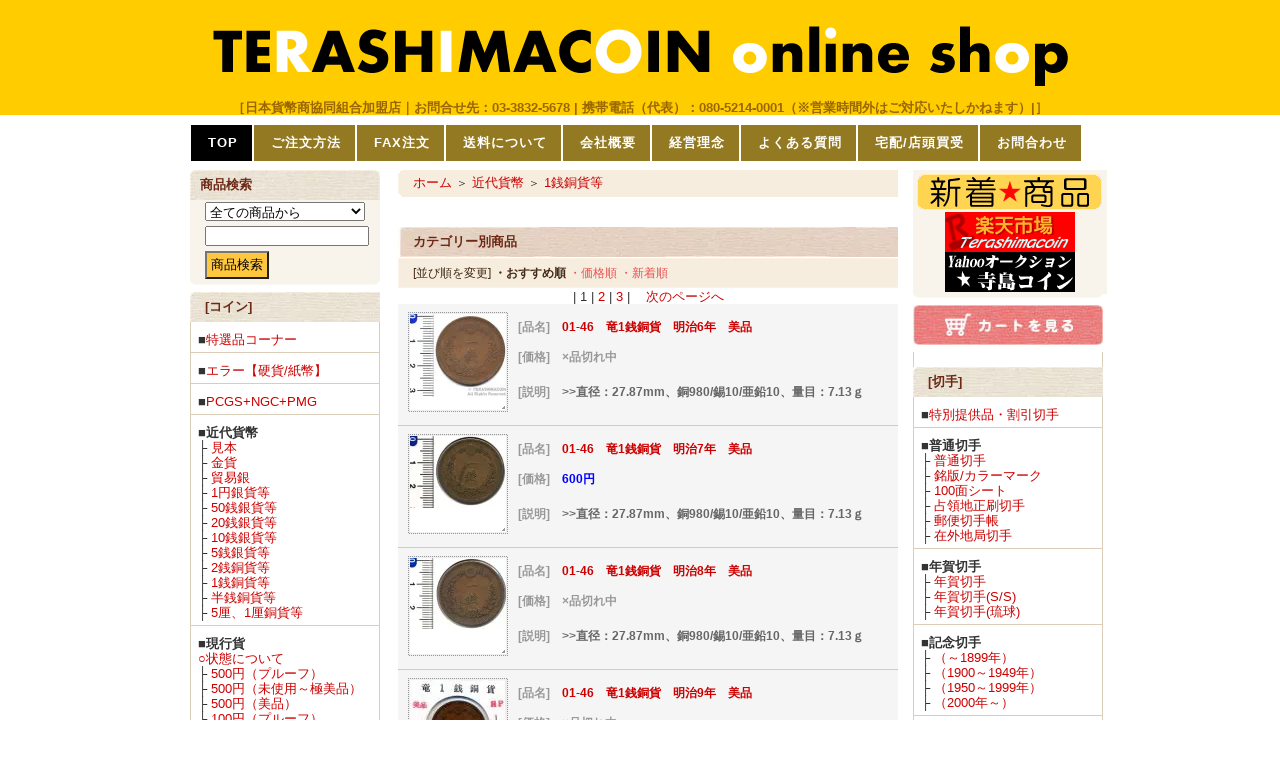

--- FILE ---
content_type: text/html; charset=EUC-JP
request_url: https://shop.terashimacoin.com/?mode=cate&cbid=177898&csid=10
body_size: 12279
content:
<!DOCTYPE html PUBLIC "-//W3C//DTD XHTML 1.0 Transitional//EN" "http://www.w3.org/TR/xhtml1/DTD/xhtml1-transitional.dtd">
<html xmlns:og="http://ogp.me/ns#" xmlns:fb="http://www.facebook.com/2008/fbml" xmlns:mixi="http://mixi-platform.com/ns#" xmlns="http://www.w3.org/1999/xhtml" xml:lang="ja" lang="ja" dir="ltr">
<head>
<meta http-equiv="content-type" content="text/html; charset=euc-jp" />
<meta http-equiv="X-UA-Compatible" content="IE=edge,chrome=1" />
<title>1銭銅貨等 - ★寺島コイン（通信販売）☆Terashimacoin online shop☆</title>
<meta name="Keywords" content="1銭銅貨等,古銭,小判,大判,売買,コイン,紙幣,ミントセット,寺島コイン,古金銀,近代銭,金貨,記念貨,外国銭,カタログ,切手" />
<meta name="Description" content="日本貨幣商協同組合加盟店。「古銭」「小判」「紙幣」「ミントセット」「古金銀」「近代銭」「金貨」「記念貨」「外国」「カタログ」「切手」等を売買しています。" />
<meta name="Author" content="terashimacoin" />
<meta name="Copyright" content="Copyright 2007 Terashimacoin" />
<meta http-equiv="content-style-type" content="text/css" />
<meta http-equiv="content-script-type" content="text/javascript" />
<link rel="stylesheet" href="https://img07.shop-pro.jp/PA01027/210/css/76/index.css?cmsp_timestamp=20251118113601" type="text/css" />
<link rel="stylesheet" href="https://img07.shop-pro.jp/PA01027/210/css/76/product_list.css?cmsp_timestamp=20251118113601" type="text/css" />

<link rel="alternate" type="application/rss+xml" title="rss" href="https://shop.terashimacoin.com/?mode=rss" />
<link rel="alternate" media="handheld" type="text/html" href="https://shop.terashimacoin.com/?mode=cate&cbid=177898&csid=10" />
<link rel="shortcut icon" href="https://img07.shop-pro.jp/PA01027/210/favicon.ico?cmsp_timestamp=20260120183925" />
<script type="text/javascript" src="//ajax.googleapis.com/ajax/libs/jquery/1.7.2/jquery.min.js" ></script>
<meta property="og:title" content="1銭銅貨等 - ★寺島コイン（通信販売）☆Terashimacoin online shop☆" />
<meta property="og:description" content="日本貨幣商協同組合加盟店。「古銭」「小判」「紙幣」「ミントセット」「古金銀」「近代銭」「金貨」「記念貨」「外国」「カタログ」「切手」等を売買しています。" />
<meta property="og:url" content="https://shop.terashimacoin.com?mode=cate&cbid=177898&csid=10" />
<meta property="og:site_name" content="★寺島コイン（通信販売）☆Terashimacoin online shop☆" />
<meta property="og:image" content=""/>
<script>
  var Colorme = {"page":"product_list","shop":{"account_id":"PA01027210","title":"\u2605\u5bfa\u5cf6\u30b3\u30a4\u30f3\uff08\u901a\u4fe1\u8ca9\u58f2\uff09\u2606Terashimacoin online shop\u2606"},"basket":{"total_price":0,"items":[]},"customer":{"id":null}};

  (function() {
    function insertScriptTags() {
      var scriptTagDetails = [{"src":"https:\/\/checkout-api.worldshopping.jp\/v1\/script?token=shop_terashimacoin_com","integrity":null}];
      var entry = document.getElementsByTagName('script')[0];

      scriptTagDetails.forEach(function(tagDetail) {
        var script = document.createElement('script');

        script.type = 'text/javascript';
        script.src = tagDetail.src;
        script.async = true;

        if( tagDetail.integrity ) {
          script.integrity = tagDetail.integrity;
          script.setAttribute('crossorigin', 'anonymous');
        }

        entry.parentNode.insertBefore(script, entry);
      })
    }

    window.addEventListener('load', insertScriptTags, false);
  })();
</script>
</head>
<body>
<meta name="colorme-acc-payload" content="?st=1&pt=10028&ut=177898,10&at=PA01027210&v=20260120205415&re=&cn=62f4a09efaf8586d4e2c6563dff5f1fe" width="1" height="1" alt="" /><script>!function(){"use strict";Array.prototype.slice.call(document.getElementsByTagName("script")).filter((function(t){return t.src&&t.src.match(new RegExp("dist/acc-track.js$"))})).forEach((function(t){return document.body.removeChild(t)})),function t(c){var r=arguments.length>1&&void 0!==arguments[1]?arguments[1]:0;if(!(r>=c.length)){var e=document.createElement("script");e.onerror=function(){return t(c,r+1)},e.src="https://"+c[r]+"/dist/acc-track.js?rev=3",document.body.appendChild(e)}}(["acclog001.shop-pro.jp","acclog002.shop-pro.jp"])}();</script><body oncontextmenu="return false">

<script src="https://terashimacoin.com/litebox2/js/lightbox-plus-jquery.min.js"></script> 
<link href="https://terashimacoin.com/litebox2/css/lightbox.css" rel="stylesheet" /> 


<div style="margin: 0 auto; width: 100%;text-align:left;">


<div id="header"><center>
<table class="title" cellpadding="0" cellspacing="0" border="0" width="900">
<tr  width="900"><td align="center"><a href="./"><img src="https://img07.shop-pro.jp/PA01027/210/etc/title_rogo.gif?20120804165639" alt=""></a><br><FONT  color="#996600" size="2">［日本貨幣商協同組合加盟店｜お問合せ先：03-3832-5678 | 携帯電話（代表）：080-5214-0001（※営業時間外はご対応いたしかねます）|］</FONT></td>
  </TABLE>
</div>
</center>

<div id="wrapper">
<div id="nav_ul_3">
<ul>
<li id="current"><a href="http://shop.terashimacoin.com/"><span>TOP</span></a></li>
<li><a href="https://shop.terashimacoin.com/?mode=f1"><span>ご注文方法</span></a></li>
<li><a href="http://shop.terashimacoin.com/?mode=f9"><span>FAX注文</span></a></li>
	<li><a href="http://shop.terashimacoin.com/?mode=sk#delivery"><span>送料について</span></a></li>
<li><a href="http://shop.terashimacoin.com/?tid=58&mode=f10"><span>会社概要</span></a></li>
	<li><a href="http://shop.terashimacoin.com/?tid=75&mode=f13"><span>経営理念</span></a></li>
<li><a href="https://shop.terashimacoin.com/?mode=f4"><span>よくある質問</span></a></li>
<li><a href="http://shop.terashimacoin.com/?mode=f8"><span>宅配/店頭買受</span></a></li>
<li><a href="https://kilo-terashimacoin.ssl-lolipop.jp/cgi/support_mail/index.html" target="_blank"><span>お問合わせ</span></a></li>
</ul>
</div>
<br>  
<br>






<table width="900px" cellpadding="0" cellspacing="0" border="0">
<tr>
<br>



<td width="200" valign="top">
<div style="width:200px;margin-right:8px;">

	
	<table cellpadding="0" cellspacing="0" border="0" class="sidemenu">
		<tr><td class="side_title">商品検索</td></tr>

		<tr><td class="side_text" align="center">

			<div style="text-align:left;width:160px;">
			<form action="https://shop.terashimacoin.com/" method="GET">
				<input type="hidden" name="mode" value="srh" />
									
				<select name="cid" style="width:160px;margin-bottom:5px;">
				<option value="">全ての商品から</option>
								<option value="960707,0">エラー【硬貨/紙幣】</option>
								<option value="177898,0">近代貨幣</option>
								<option value="176163,0">現行貨</option>
								<option value="180615,0">記念貨幣</option>
								<option value="970778,0">地方自治法施行60周年記念貨幣</option>
								<option value="180617,0">ミントセット(04-)</option>
								<option value="180618,0">プルーフセット(05-/06-)</option>
								<option value="1699080,0">試鋳貨幣類</option>
								<option value="580081,0">古金銀</option>
								<option value="580082,0">丁銀・豆板銀</option>
								<option value="580083,0">地方貨(古金銀)</option>
								<option value="580084,0">穴銭・天保通宝</option>
								<option value="580085,0">絵銭（駒曳き銭、上棟銭、他）</option>
								<option value="180621,0">紙幣</option>
								<option value="1603708,0">在外貨幣類</option>
								<option value="180625,0">外国貨幣</option>
								<option value="180623,0">金銀メダル・金銀製品・勲章等</option>
								<option value="179129,0">書籍・備品</option>
								<option value="224712,0">切手/特別提供品・割引切手</option>
								<option value="224715,0">切手/普通切手</option>
								<option value="1359347,0">切手/記念切手</option>
								<option value="1359348,0">切手/シリーズ切手</option>
								<option value="1359346,0">切手/特殊切手</option>
								<option value="224716,0">切手/ふるさと切手</option>
								<option value="2590370,0">切手/国立公園</option>
								<option value="224713,0">切手/年賀</option>
								<option value="1359353,0">切手/航空切手</option>
								<option value="224727,0">切手/初日カバー（琉球含）</option>
								<option value="430112,0">切手/琉球切手</option>
								<option value="224725,0">切手/外国</option>
								<option value="224722,0">切手/特殊切手帳</option>
								<option value="2004514,0">切手/フレーム切手</option>
								<option value="224726,0">切手/はがき類</option>
								<option value="1359363,0">切手/スーベニア・カード</option>
								<option value="224728,0">切手/見本切手</option>
								</select>
									
				<input type="text" name="keyword" style="width:160px;margin-bottom:5px;"><br/ >
									
				<input type="submit" value="商品検索"  style=" color : black;background-color : #ffc640;padding-top : 4px;padding-left : 4px;padding-right : 4px;padding-bottom : 4px;"/>
			</form>
			</div>
		</td></tr>

		<tr><td class="side_bottom"><img src="https://img.shop-pro.jp/tmpl_img/26/sp.gif" alt="" /></td></tr>
	</table>

	
	
		


	
	<div class="side_cat_bg">
		<table cellpadding="0" cellspacing="0" border="0" width="190" style="text-align:left;">
			<tr><td class="side_cat_title">[コイン]</td></tr>
<tr><td class="side_cat_text">■<A href="http://shop.terashimacoin.com/?mode=grp&gid=152664">特選品コーナー</A><BR></td></tr>
<tr><td class="side_cat_text">■<A href="http://shop.terashimacoin.com/?mode=cate&cbid=960707&csid=0">エラー【硬貨/紙幣】</A><BR></td></tr>
<tr><td class="side_cat_text">■<A href="http://shop.terashimacoin.com/?mode=grp&gid=329464">PCGS+NGC+PMG</A><BR></td></tr>
<tr><td class="side_cat_text"><b>■近代貨幣</b><BR>
 ├ <A href="http://shop.terashimacoin.com/?mode=cate&cbid=177898&csid=12">見本</A><BR>
 ├ <A href="http://shop.terashimacoin.com/?mode=cate&cbid=177898&csid=8">金貨</A><BR>
 ├ <A href="http://shop.terashimacoin.com/?mode=cate&cbid=177898&csid=7">貿易銀</A><BR>
 ├ <A href="http://shop.terashimacoin.com/?mode=cate&amp;cbid=177898&amp;csid=1">1円銀貨等</A><BR>
 ├ <A href="http://shop.terashimacoin.com/?mode=cate&amp;cbid=177898&amp;csid=2">50銭銀貨等</A><BR>
 ├ <A href="http://shop.terashimacoin.com/?mode=cate&amp;cbid=177898&amp;csid=3">20銭銀貨等</A><BR>
 ├ <A href="http://shop.terashimacoin.com/?mode=cate&amp;cbid=177898&amp;csid=4">10銭銀貨等</A><BR>
 ├ <A href="http://shop.terashimacoin.com/?mode=cate&amp;cbid=177898&amp;csid=5">5銭銀貨等</A><BR>
 ├ <A href="http://shop.terashimacoin.com/?mode=cate&cbid=177898&csid=9">2銭銅貨等</A><BR>
 ├ <A href="http://shop.terashimacoin.com/?mode=cate&cbid=177898&csid=10">1銭銅貨等</A><BR>
 ├ <A href="http://shop.terashimacoin.com/?mode=cate&cbid=177898&csid=11">半銭銅貨等</A><BR>
 ├ <A href="http://shop.terashimacoin.com/?mode=cate&amp;cbid=177898&amp;csid=6">5厘、1厘銅貨等
</A><BR></td></tr>
	<tr><td class="side_cat_text"><b>■現行貨</b><BR>
<A href="http://shop.terashimacoin.com/?mode=f2">○状態について</a><br>
 ├ <A href="http://shop.terashimacoin.com/?mode=cate&amp;cbid=176163&amp;csid=2">500円（プルーフ）</A><BR>
 ├ <A href="http://shop.terashimacoin.com/?mode=cate&amp;cbid=176163&amp;csid=1">500円（未使用～極美品）</A><BR>
 ├ <A href="http://shop.terashimacoin.com/?mode=cate&cbid=176163&csid=21">500円（美品）</A><BR>
 ├ <A href="http://shop.terashimacoin.com/?mode=cate&amp;cbid=176163&amp;csid=3">100円（プルーフ）</A><BR>
 ├ <A href="http://shop.terashimacoin.com/?mode=cate&amp;cbid=176163&amp;csid=4">100円（未使用～極美品）</A><BR>
 ├ <A href="http://shop.terashimacoin.com/?mode=cate&amp;cbid=176163&amp;csid=5">100円（美品）</A><BR>
 ├ <A href="http://shop.terashimacoin.com/?mode=cate&cbid=176163&csid=20">100円（百枚、千枚)
</A><BR>
 ├ <A href="http://shop.terashimacoin.com/?mode=cate&amp;cbid=176163&amp;csid=9">50円（プルーフ）</A><BR>
 ├ <A href="http://shop.terashimacoin.com/?mode=cate&amp;cbid=176163&amp;csid=10">50円（未使用～極美品）</A><BR>
 ├ <A href="http://shop.terashimacoin.com/?mode=cate&amp;cbid=176163&amp;csid=11">50円（美品）</A><BR>
 ├ <A href="http://shop.terashimacoin.com/?mode=cate&amp;cbid=176163&amp;csid=12">10円（プルーフ）</A><BR>
 ├ <A href="http://shop.terashimacoin.com/?mode=cate&amp;cbid=176163&amp;csid=13">10円（未使用～極美品）</A><BR>
 ├ <A href="http://shop.terashimacoin.com/?mode=cate&amp;cbid=176163&amp;csid=14">10円（美品）</A><BR>
 ├ <A href="http://shop.terashimacoin.com/?mode=cate&amp;cbid=176163&amp;csid=6">5円（プルーフ）</A><BR>
 ├ <A href="http://shop.terashimacoin.com/?mode=cate&amp;cbid=176163&amp;csid=7">5円（未使用～極美品）</A><BR>
 ├ <A href="http://shop.terashimacoin.com/?mode=cate&amp;cbid=176163&amp;csid=8">5円（美品）</A><BR>
 ├ <A href="http://shop.terashimacoin.com/?mode=cate&amp;cbid=176163&amp;csid=17">1円（プルーフ）</A><BR>
 ├ <A href="http://shop.terashimacoin.com/?mode=cate&amp;cbid=176163&amp;csid=18">1円（未使用～極美品）</A><BR>
 ├ <A href="http://shop.terashimacoin.com/?mode=cate&amp;cbid=176163&amp;csid=19">1円（美品）</A><BR>
	</td></tr>
	<tr><td class="side_cat_text">■<A href="http://shop.terashimacoin.com/?mode=cate&cbid=180615&csid=1"><b>記念貨幣（03-）</b></A>
</td></tr>
	<tr><td class="side_cat_text"><b>■オリンピック</b><BR>
		<span style="color:#008000">・東京オリンピック</span><br>
　　├ <A href="http://shop.terashimacoin.com/?mode=grp&gid=2113301">オリンピック　1964</A><BR>
  　　├ <A href="http://shop.terashimacoin.com/?mode=grp&gid=2113302">オリンピック　2020</A><BR>
		<span style="color:#008000">・東京パラリンピック</span><br>
  　　├ <A href="http://shop.terashimacoin.com/?mode=grp&gid=2113303">パラリンピック2020</A><BR>
<tr><td class="side_cat_text"><b>■地方自治60周年記念貨</b><BR>
　◎ <A href="http://shop.terashimacoin.com/?mode=cate&cbid=970778&csid=1">1000円（一覧)</A><BR>
 　・ <A href="http://shop.terashimacoin.com/?mode=grp&gid=1374203">Aセット</A><BR>
 　・ <A href="http://shop.terashimacoin.com/?mode=grp&gid=1374205">B・Cセット</A><BR>
　◎ <A href="http://shop.terashimacoin.com/?mode=cate&cbid=970778&csid=2">500円(一覧)</A><BR>
  　・ <A href="https://shop.terashimacoin.com/?mode=grp&gid=2976875">金融機関引換</A><BR>
  　・ <A href="https://shop.terashimacoin.com/?mode=grp&gid=1740268">プルーフ</A><BR>	
  　・ <A href="http://shop.terashimacoin.com/?mode=grp&gid=1374199">プルーフ貨幣セット</A><BR>
  　・ <A href="http://shop.terashimacoin.com/?mode=grp&gid=1374201">Aセット</A><BR>
  　・ <A href="http://shop.terashimacoin.com/?mode=grp&gid=1374202">B・Cセット</A><BR>
  　・ <A href="http://shop.terashimacoin.com/?mode=grp&gid=1740277">セット</A><BR>
	　・ <A href="http://shop.terashimacoin.com/?mode=grp&gid=1922976">切手帳</A><BR>
　◎ <A href="http://shop.terashimacoin.com/?mode=grp&gid=234840">発行/県別</A><BR>
</td></tr>
<tr><td class="side_cat_text"><b>■ミントセット</b><BR>
 ├ <A href="http://shop.terashimacoin.com/?mode=cate&cbid=180617&csid=1">04-01～04-50</A><BR>
 ├ <A href="http://shop.terashimacoin.com/?mode=cate&cbid=180617&csid=2">04-51～04-100</A><BR>
 ├ <A href="http://shop.terashimacoin.com/?mode=cate&cbid=180617&csid=3">04-101～04-150</A><BR>
 ├ <A href="http://shop.terashimacoin.com/?mode=cate&cbid=180617&csid=4">04-151～04-200</A><BR>
 ├ <A href="http://shop.terashimacoin.com/?mode=cate&cbid=180617&csid=6">04-201～04-250</A><BR>
 ├ <A href="http://shop.terashimacoin.com/?mode=cate&cbid=180617&csid=7">04-251～04-300</A><BR>
 ├ <A href="http://shop.terashimacoin.com/?mode=cate&cbid=180617&csid=8">04-301～04-350</A><BR>
 ├ <A href="http://shop.terashimacoin.com/?mode=cate&cbid=180617&csid=9">04-351～04-400</A><BR>
 ├ <A href="http://shop.terashimacoin.com/?mode=cate&cbid=180617&csid=10">04-401～04-450</A><BR>
	 ├ <A href="http://shop.terashimacoin.com/?mode=cate&cbid=180617&csid=11">04-451～</A><BR>
 ├ <A href="http://shop.terashimacoin.com/?mode=cate&amp;cbid=180617&amp;csid=5">ペーパーウエイト</A><BR></td></tr>
<tr><td class="side_cat_text"><b>■プルーフセット</b><BR>
 ├ <A href="http://shop.terashimacoin.com/?mode=cate&cbid=180618&csid=1">05-</A><BR>
 ├ <A href="http://shop.terashimacoin.com/?mode=cate&cbid=180618&csid=2">06-</A><BR>
</td></tr>
<tr><td class="side_cat_text"><b>■古金銀</b><BR>
 ├ <A href="http://shop.terashimacoin.com/?mode=cate&cbid=580081&csid=6">大判・小判金・銀判</A><BR>
 ├ <A href="http://shop.terashimacoin.com/?mode=cate&cbid=580081&csid=1">分金・朱金</A><BR>
 ├ <A href="http://shop.terashimacoin.com/?mode=cate&cbid=580081&csid=2">一分銀</A><BR>
 ├ <A href="http://shop.terashimacoin.com/?mode=cate&cbid=580081&csid=3">一朱銀</A><BR>
 ├ <A href="http://shop.terashimacoin.com/?mode=cate&cbid=580081&csid=5">二朱銀</A><BR>
 ├ <A href="http://shop.terashimacoin.com/?mode=cate&cbid=580081&csid=4">その他</A><BR></td></tr>
<tr><td class="side_cat_text">■<A href="http://shop.terashimacoin.com/?mode=cate&cbid=580082&csid=0">丁銀・豆板銀</A><BR></td></tr>
	<tr><td class="side_cat_text">■<A href="http://shop.terashimacoin.com/?mode=cate&csid=0&cbid=1699080">試鋳貨幣類</A><BR></td></tr>
<tr><td class="side_cat_text">■<A href="http://shop.terashimacoin.com/?mode=cate&cbid=580083&csid=0">地方貨(古金銀)</A><BR></td></tr>
<tr><td class="side_cat_text"><b>■穴銭・天保通宝</b><BR>
 ├ <A href="http://shop.terashimacoin.com/?mode=cate&cbid=580084&csid=4">皇朝十二文銭</A><BR>
 ├ <A href="http://shop.terashimacoin.com/?mode=cate&cbid=580084&csid=9">寛永通宝・新寛永通宝</A><BR>
 ├ <A href="http://shop.terashimacoin.com/?mode=cate&cbid=580084&csid=10">文久永宝</A><BR>
 ├ <A href="http://shop.terashimacoin.com/?mode=cate&cbid=580084&csid=1">穴銭</A><BR>	
 ├ <A href="http://shop.terashimacoin.com/?mode=cate&cbid=580084&csid=5">古文銭・渡来銭・輸入銭</A><BR>
 ├ <A href="http://shop.terashimacoin.com/?mode=cate&cbid=580084&csid=2">天保通宝・琉球通宝</A><BR>
 ├ <A href="http://shop.terashimacoin.com/?mode=cate&cbid=580084&csid=3">幕末試鋳貨・地方貨</A><BR>
 ├ <A href="http://shop.terashimacoin.com/?mode=cate&cbid=580084&csid=6">中国銭</A><BR>
 ├ <A href="http://shop.terashimacoin.com/?mode=cate&cbid=580084&csid=7">朝鮮銭</A><BR>	</td></tr>
<tr><td class="side_cat_text">■<A href="http://shop.terashimacoin.com/?mode=cate&cbid=580085&csid=0">絵銭（駒曳き銭、上棟銭、他）</A><BR></td></tr>
<tr><td class="side_cat_text"><b>■紙幣</b><BR>
 ├ <A href="http://shop.terashimacoin.com/?mode=cate&cbid=180621&amp;csid=2">珍番紙幣</A><BR>
	 ├ <A href="http://shop.terashimacoin.com/?mode=cate&cbid=180621&csid=9">見本券</A><BR>
 ├ <A href="http://shop.terashimacoin.com/?mode=cate&cbid=180621&amp;csid=7">近代紙幣（明治・大正）</A><BR>
 ├ <A href="http://shop.terashimacoin.com/?mode=cate&cbid=180621&amp;csid=8">近代紙幣（昭和・平成）</A><BR>
 ├ <A href="http://shop.terashimacoin.com/?mode=cate&cbid=180621&amp;csid=4">幕府・政府及府県札類</A><BR>
 ├ <A href="http://shop.terashimacoin.com/?mode=cate&cbid=180621&amp;csid=3">軍用手票類</A><BR>
 ├ <A href="http://shop.terashimacoin.com/?mode=cate&cbid=180621&amp;csid=5">在外銀行券類(満州・台湾・朝鮮・中国)</A><BR>
 ├ <A href="http://shop.terashimacoin.com/?mode=cate&cbid=180621&amp;csid=6">外国紙幣</A><BR></td></tr>
<tr><td class="side_cat_text">■<A href="http://shop.terashimacoin.com/?mode=cate&cbid=1603708&csid=0">在外貨幣類</A><BR></td></tr>
<tr><td class="side_cat_text"><b>■外国貨幣</b><BR>
 ◇ <A href="http://shop.terashimacoin.com/?mode=cate&cbid=180625&csid=1">外国金貨（古代含）</A><BR>
 ◇ 外国銀貨<br>
　	 ├ <A href="http://shop.terashimacoin.com/?mode=cate&cbid=180625&csid=20">古代（ギリシャ）</A><br>
　 ├ <A href="http://shop.terashimacoin.com/?mode=cate&cbid=180625&csid=3">アメリカ</A><br>
　	├ <A href="http://shop.terashimacoin.com/?mode=cate&cbid=180625&csid=18">カナダ</A><br>
	　	├ <A href="http://shop.terashimacoin.com/?mode=cate&cbid=180625&csid=21">メキシコ</A><br>
　 ├ <A href="http://shop.terashimacoin.com/?mode=cate&cbid=180625&csid=10">北/南アメリカ</A><BR>
　	 ├ <A href="http://shop.terashimacoin.com/?mode=cate&cbid=180625&csid=13">イギリス</A><br>
　	 ├ <A href="http://shop.terashimacoin.com/?mode=cate&cbid=180625&csid=11">フランス</A><br>
　	 ├ <A href="http://shop.terashimacoin.com/?mode=cate&cbid=180625&csid=12">スイス</A><br>
　	 ├ <A href="http://shop.terashimacoin.com/?mode=cate&cbid=180625&csid=19">ドイツ</A><br>
　	 ├ <A href="http://shop.terashimacoin.com/?mode=cate&cbid=180625&csid=14">ロシア</A><br>
　	 ├ <A href="http://shop.terashimacoin.com/?mode=cate&cbid=180625&csid=16">オーストリア</A><br>
　	 ├ <A href="http://shop.terashimacoin.com/?mode=cate&cbid=180625&csid=15">オーストラリア</font></A><br>
　 ├ <A href="http://shop.terashimacoin.com/?mode=cate&cbid=180625&csid=6">ヨーロッパ</A><br>
　 ├ <A href="http://shop.terashimacoin.com/?mode=cate&cbid=180625&csid=4">その他</A><BR>
 ◇ <A href="http://shop.terashimacoin.com/?mode=cate&cbid=180625&csid=2">外国メダル・記念貨セット</A><BR></td></tr>
<tr><td class="side_cat_text"><b>■メダル等</b><BR>
 ├ <A href="http://shop.terashimacoin.com/?mode=cate&cbid=180623&csid=2">金銀メダル/金銀製品/勲章</A><BR>
</td></tr>
<tr><td class="side_cat_text"><b>■書籍/備品</b><BR>
 ├ <A href="http://shop.terashimacoin.com/?mode=cate&cbid=179129&csid=3">参考書籍/貨幣カタログ</A><BR>
 ├ <A href="http://shop.terashimacoin.com/?mode=cate&cbid=179129&csid=6">チェックリスト</A><BR>
 ├ <A href="http://shop.terashimacoin.com/?mode=cate&cbid=179129&csid=7">備品(コイン用）</A> </td></tr>

		</table>
	</div>
	


	
	
	







<TABLE width="200">
                          <TBODY>
    <TR>
      <TD align="center" bgcolor="#999999"><FONT size="2" color="#ffff00"><B>・営業案内・</B></FONT></TD>
    </TR>
    <TR>
                              <TD width="200" align="center"><IFRAME src="https://kilo-terashimacoin.ssl-lolipop.jp/cgi/minicalendar/index.php" frameborder="0" style="width:200px;height:250px;" marginheight="0" scrolling="NO" width="0" height="0"></IFRAME></TD>
                            </TR>
                            <TR>
                              <TD align="center" height="18" width="173" bgcolor="#ffffcc"><FONT color="#ff6633" size="1"><B>営業時間→（月）11:00～17:00<br>
																→（火・木・金）11:00～18:00</B><br>→（土）11:00～15:30</B><BR></FONT></TD>
                            </TR>
                          </TBODY>
                        </TABLE>
	
<br>
<TABLE width="200">
                          <TBODY>
    <TR>
                              <TD width="200" align="center">
<a href="https://www.jnda.or.jp/" target="_blank"><img src="https://img07.shop-pro.jp/PA01027/210/etc_base64/a2FoZWlzeW91MjAyNXJvZ28.jpg?cmsp_timestamp=20251118113522" alt=""></a>
</TD>
                            </TR>
  </TBODY>
                        </TABLE><br>


</div>
</td>



<td width="500" valign="top">
<div class="footstamp">
	<div class="bg">
	
		<div class="middle">
			<p class="pankuzuline">
				<a href="./">ホーム</a>
				 <span class="txt-f10">＞</span> <a href='?mode=cate&cbid=177898&csid=0'>近代貨幣</a>				 <span class="txt-f10">＞</span> <a href='?mode=cate&cbid=177898&csid=10'>1銭銅貨等</a>				</p>
			<div class="bottom"></div>
		</div>
	</div>
</div>



<br>


<table class="main_title" cellpadding="0" cellspacing="0" border="0" style="margin-bottom:1px;">
<tr><td>カテゴリー別商品</td></tr>
</table>








	


	
	<table class="sort_01" cellpadding="0" cellspacing="0" border="0">
	<tr><td>
		<div style="margin:0 15px;">
			[並び順を変更] 
			<span class="bold"> ・おすすめ順</span>			<a href="?mode=cate&cbid=177898&csid=10&sort=p">・価格順</a>			<a href="?mode=cate&cbid=177898&csid=10&sort=n"> ・新着順</a>		</div>
	</td></tr>
	</table>



<div align="center">









|

1




|

<a href="?mode=cate&cbid=177898&csid=10&page=2">
2</a>




|

<a href="?mode=cate&cbid=177898&csid=10&page=3">
3</a>


|



&nbsp;&nbsp;&nbsp;<a href="?mode=cate&cbid=177898&csid=10&page=2">次のページへ</a></div>





<div class="category_items">

<div style="border-bottom: 1px solid #CCC;" onmouseover="this.style.backgroundColor='#ffffff'" onmouseout="this.style.backgroundColor=''">

<table class="category_items" width="500px" border="0"  cellpadding="3" cellspacing="0">
<tr valign="top">

<td width="120">
<div class="item_thumbnail">
<a href="?pid=182930024"><img src="https://img.shop-pro.jp/tmpl_img/4/item_frame_a.gif" class="item_frame" onmouseover="this.src='//img.shop-pro.jp/tmpl_img/4/item_frame_b.gif'" onmouseout="this.src='https://img.shop-pro.jp/tmpl_img/4/item_frame_a.gif'" /></a>
<img src="https://img07.shop-pro.jp/PA01027/210/product/182930024_th.jpg?cmsp_timestamp=20241004165548" />
</div>
</td>
<td>
<table width="370">
 <TBODY>
<tr>
<td  width="370" bgcolor="#FFFFDF"><font color="999999">[品名]</font>　<a href="?pid=182930024 " class="option1">01-46　竜1銭銅貨　明治6年　美品</a></td>
</tr>
          <TR>
            <TD> 
<font color="#999999"><b>[価格]</b></font><font color=#999999><b>　×品切れ中</font></TD>
          </TR>
          <TR>
            <TD><div class="expl"><font color="#999999">[説明]</font>　>>直径：27.87mm、銅980/錫10/亜鉛10、量目：7.13ｇ</div></TD>
          </TR>
    </TBODY>
        </table>
</td>
</tr>    </TBODY>
</table>

</div>


<div style="border-bottom: 1px solid #CCC;" onmouseover="this.style.backgroundColor='#ffffff'" onmouseout="this.style.backgroundColor=''">

<table class="category_items" width="500px" border="0"  cellpadding="3" cellspacing="0">
<tr valign="top">

<td width="120">
<div class="item_thumbnail">
<a href="?pid=111394069"><img src="https://img.shop-pro.jp/tmpl_img/4/item_frame_a.gif" class="item_frame" onmouseover="this.src='//img.shop-pro.jp/tmpl_img/4/item_frame_b.gif'" onmouseout="this.src='https://img.shop-pro.jp/tmpl_img/4/item_frame_a.gif'" /></a>
<img src="https://img07.shop-pro.jp/PA01027/210/product/111394069_th.jpg?cmsp_timestamp=20161222164707" />
</div>
</td>
<td>
<table width="370">
 <TBODY>
<tr>
<td  width="370" bgcolor="#FFFFDF"><font color="999999">[品名]</font>　<a href="?pid=111394069 " class="option1">01-46　竜1銭銅貨　明治7年　美品<img class='new_mark_img2' src='https://img.shop-pro.jp/img/new/icons55.gif' style='border:none;display:inline;margin:0px;padding:0px;width:auto;' /></a></td>
</tr>
          <TR>
            <TD> 
<font color="#999999"><b>[価格]</b></font>　<font color=blue>600円</font></b></TD>
          </TR>
          <TR>
            <TD><div class="expl"><font color="#999999">[説明]</font>　>>直径：27.87mm、銅980/錫10/亜鉛10、量目：7.13ｇ</div></TD>
          </TR>
    </TBODY>
        </table>
</td>
</tr>    </TBODY>
</table>

</div>


<div style="border-bottom: 1px solid #CCC;" onmouseover="this.style.backgroundColor='#ffffff'" onmouseout="this.style.backgroundColor=''">

<table class="category_items" width="500px" border="0"  cellpadding="3" cellspacing="0">
<tr valign="top">

<td width="120">
<div class="item_thumbnail">
<a href="?pid=36553669"><img src="https://img.shop-pro.jp/tmpl_img/4/item_frame_a.gif" class="item_frame" onmouseover="this.src='//img.shop-pro.jp/tmpl_img/4/item_frame_b.gif'" onmouseout="this.src='https://img.shop-pro.jp/tmpl_img/4/item_frame_a.gif'" /></a>
<img src="https://img07.shop-pro.jp/PA01027/210/product/36553669_th.jpg?cmsp_timestamp=20171114180711" />
</div>
</td>
<td>
<table width="370">
 <TBODY>
<tr>
<td  width="370" bgcolor="#FFFFDF"><font color="999999">[品名]</font>　<a href="?pid=36553669 " class="option1">01-46　竜1銭銅貨　明治8年　美品<img class='new_mark_img2' src='https://img.shop-pro.jp/img/new/icons55.gif' style='border:none;display:inline;margin:0px;padding:0px;width:auto;' /></a></td>
</tr>
          <TR>
            <TD> 
<font color="#999999"><b>[価格]</b></font><font color=#999999><b>　×品切れ中</font></TD>
          </TR>
          <TR>
            <TD><div class="expl"><font color="#999999">[説明]</font>　>>直径：27.87mm、銅980/錫10/亜鉛10、量目：7.13ｇ</div></TD>
          </TR>
    </TBODY>
        </table>
</td>
</tr>    </TBODY>
</table>

</div>


<div style="border-bottom: 1px solid #CCC;" onmouseover="this.style.backgroundColor='#ffffff'" onmouseout="this.style.backgroundColor=''">

<table class="category_items" width="500px" border="0"  cellpadding="3" cellspacing="0">
<tr valign="top">

<td width="120">
<div class="item_thumbnail">
<a href="?pid=36553671"><img src="https://img.shop-pro.jp/tmpl_img/4/item_frame_a.gif" class="item_frame" onmouseover="this.src='//img.shop-pro.jp/tmpl_img/4/item_frame_b.gif'" onmouseout="this.src='https://img.shop-pro.jp/tmpl_img/4/item_frame_a.gif'" /></a>
<img src="https://img07.shop-pro.jp/PA01027/210/product/36553671_th.jpg?20120424120255" />
</div>
</td>
<td>
<table width="370">
 <TBODY>
<tr>
<td  width="370" bgcolor="#FFFFDF"><font color="999999">[品名]</font>　<a href="?pid=36553671 " class="option1">01-46　竜1銭銅貨　明治9年　美品</a></td>
</tr>
          <TR>
            <TD> 
<font color="#999999"><b>[価格]</b></font><font color=#999999><b>　×品切れ中</font></TD>
          </TR>
          <TR>
            <TD><div class="expl"><font color="#999999">[説明]</font>　>>直径：27.87mm、銅980/錫10/亜鉛10、量目：7.13ｇ<br>※写真は見本となる場合がございますが、同程度の品を送らせていただきます。</div></TD>
          </TR>
    </TBODY>
        </table>
</td>
</tr>    </TBODY>
</table>

</div>


<div style="border-bottom: 1px solid #CCC;" onmouseover="this.style.backgroundColor='#ffffff'" onmouseout="this.style.backgroundColor=''">

<table class="category_items" width="500px" border="0"  cellpadding="3" cellspacing="0">
<tr valign="top">

<td width="120">
<div class="item_thumbnail">
<a href="?pid=38073054"><img src="https://img.shop-pro.jp/tmpl_img/4/item_frame_a.gif" class="item_frame" onmouseover="this.src='//img.shop-pro.jp/tmpl_img/4/item_frame_b.gif'" onmouseout="this.src='https://img.shop-pro.jp/tmpl_img/4/item_frame_a.gif'" /></a>
<img src="https://img07.shop-pro.jp/PA01027/210/product/38073054_th.jpg?20120424120348" />
</div>
</td>
<td>
<table width="370">
 <TBODY>
<tr>
<td  width="370" bgcolor="#FFFFDF"><font color="999999">[品名]</font>　<a href="?pid=38073054 " class="option1">01-46　竜1銭銅貨　明治10年　美品</a></td>
</tr>
          <TR>
            <TD> 
<font color="#999999"><b>[価格]</b></font><font color=#999999><b>　×品切れ中</font></TD>
          </TR>
          <TR>
            <TD><div class="expl"><font color="#999999">[説明]</font>　>>直径：27.87mm、銅980/錫10/亜鉛10、量目：7.13ｇ<br>※写真は見本となる場合がございますが、同程度の品を送らせていただきます。</div></TD>
          </TR>
    </TBODY>
        </table>
</td>
</tr>    </TBODY>
</table>

</div>


<div style="border-bottom: 1px solid #CCC;" onmouseover="this.style.backgroundColor='#ffffff'" onmouseout="this.style.backgroundColor=''">

<table class="category_items" width="500px" border="0"  cellpadding="3" cellspacing="0">
<tr valign="top">

<td width="120">
<div class="item_thumbnail">
<a href="?pid=93102891"><img src="https://img.shop-pro.jp/tmpl_img/4/item_frame_a.gif" class="item_frame" onmouseover="this.src='//img.shop-pro.jp/tmpl_img/4/item_frame_b.gif'" onmouseout="this.src='https://img.shop-pro.jp/tmpl_img/4/item_frame_a.gif'" /></a>
<img src="https://img07.shop-pro.jp/PA01027/210/product/93102891_th.jpg?cmsp_timestamp=20150829143414" />
</div>
</td>
<td>
<table width="370">
 <TBODY>
<tr>
<td  width="370" bgcolor="#FFFFDF"><font color="999999">[品名]</font>　<a href="?pid=93102891 " class="option1">01-46　竜1銭銅貨　明治13年　美品<img class='new_mark_img2' src='https://img.shop-pro.jp/img/new/icons55.gif' style='border:none;display:inline;margin:0px;padding:0px;width:auto;' /></a></td>
</tr>
          <TR>
            <TD> 
<font color="#999999"><b>[価格]</b></font>　<font color=blue>250円</font></b></TD>
          </TR>
          <TR>
            <TD><div class="expl"><font color="#999999">[説明]</font>　>>直径：27.87mm、銅980/錫10/亜鉛10、量目：7.13ｇ<br>※写真は見本となる場合がございますが、同程度の品を送らせていただきます。</div></TD>
          </TR>
    </TBODY>
        </table>
</td>
</tr>    </TBODY>
</table>

</div>


<div style="border-bottom: 1px solid #CCC;" onmouseover="this.style.backgroundColor='#ffffff'" onmouseout="this.style.backgroundColor=''">

<table class="category_items" width="500px" border="0"  cellpadding="3" cellspacing="0">
<tr valign="top">

<td width="120">
<div class="item_thumbnail">
<a href="?pid=50680860"><img src="https://img.shop-pro.jp/tmpl_img/4/item_frame_a.gif" class="item_frame" onmouseover="this.src='//img.shop-pro.jp/tmpl_img/4/item_frame_b.gif'" onmouseout="this.src='https://img.shop-pro.jp/tmpl_img/4/item_frame_a.gif'" /></a>
<img src="https://img07.shop-pro.jp/PA01027/210/product/50680860_th.jpg?20121026181002" />
</div>
</td>
<td>
<table width="370">
 <TBODY>
<tr>
<td  width="370" bgcolor="#FFFFDF"><font color="999999">[品名]</font>　<a href="?pid=50680860 " class="option1">01-46　竜1銭銅貨　明治14年　美品<img class='new_mark_img2' src='https://img.shop-pro.jp/img/new/icons55.gif' style='border:none;display:inline;margin:0px;padding:0px;width:auto;' /></a></td>
</tr>
          <TR>
            <TD> 
<font color="#999999"><b>[価格]</b></font>　<font color=blue>600円</font></b></TD>
          </TR>
          <TR>
            <TD><div class="expl"><font color="#999999">[説明]</font>　>>直径：27.87mm、銅980/錫10/亜鉛10、量目：7.13ｇ<br>※写真は見本となる場合がございますが、同程度の品を送らせていただきます。</div></TD>
          </TR>
    </TBODY>
        </table>
</td>
</tr>    </TBODY>
</table>

</div>


<div style="border-bottom: 1px solid #CCC;" onmouseover="this.style.backgroundColor='#ffffff'" onmouseout="this.style.backgroundColor=''">

<table class="category_items" width="500px" border="0"  cellpadding="3" cellspacing="0">
<tr valign="top">

<td width="120">
<div class="item_thumbnail">
<a href="?pid=36553653"><img src="https://img.shop-pro.jp/tmpl_img/4/item_frame_a.gif" class="item_frame" onmouseover="this.src='//img.shop-pro.jp/tmpl_img/4/item_frame_b.gif'" onmouseout="this.src='https://img.shop-pro.jp/tmpl_img/4/item_frame_a.gif'" /></a>
<img src="https://img07.shop-pro.jp/PA01027/210/product/36553653_th.jpg?20120424120655" />
</div>
</td>
<td>
<table width="370">
 <TBODY>
<tr>
<td  width="370" bgcolor="#FFFFDF"><font color="999999">[品名]</font>　<a href="?pid=36553653 " class="option1">01-46　竜1銭銅貨　明治15年　美品</a></td>
</tr>
          <TR>
            <TD> 
<font color="#999999"><b>[価格]</b></font><font color=#999999><b>　×品切れ中</font></TD>
          </TR>
          <TR>
            <TD><div class="expl"><font color="#999999">[説明]</font>　>>直径：27.87mm、銅980/錫10/亜鉛10、量目：7.13ｇ<br>※写真は見本となる場合がございますが、同程度の品を送らせていただきます。</div></TD>
          </TR>
    </TBODY>
        </table>
</td>
</tr>    </TBODY>
</table>

</div>


<div style="border-bottom: 1px solid #CCC;" onmouseover="this.style.backgroundColor='#ffffff'" onmouseout="this.style.backgroundColor=''">

<table class="category_items" width="500px" border="0"  cellpadding="3" cellspacing="0">
<tr valign="top">

<td width="120">
<div class="item_thumbnail">
<a href="?pid=111394068"><img src="https://img.shop-pro.jp/tmpl_img/4/item_frame_a.gif" class="item_frame" onmouseover="this.src='//img.shop-pro.jp/tmpl_img/4/item_frame_b.gif'" onmouseout="this.src='https://img.shop-pro.jp/tmpl_img/4/item_frame_a.gif'" /></a>
<img src="https://img07.shop-pro.jp/PA01027/210/product/111394068_th.jpg?cmsp_timestamp=20161222164641" />
</div>
</td>
<td>
<table width="370">
 <TBODY>
<tr>
<td  width="370" bgcolor="#FFFFDF"><font color="999999">[品名]</font>　<a href="?pid=111394068 " class="option1">01-46　竜1銭銅貨　明治16年　美品<img class='new_mark_img2' src='https://img.shop-pro.jp/img/new/icons55.gif' style='border:none;display:inline;margin:0px;padding:0px;width:auto;' /></a></td>
</tr>
          <TR>
            <TD> 
<font color="#999999"><b>[価格]</b></font><font color=#999999><b>　×品切れ中</font></TD>
          </TR>
          <TR>
            <TD><div class="expl"><font color="#999999">[説明]</font>　>>直径：27.87mm、銅980/錫10/亜鉛10、量目：7.13ｇ</div></TD>
          </TR>
    </TBODY>
        </table>
</td>
</tr>    </TBODY>
</table>

</div>


<div style="border-bottom: 1px solid #CCC;" onmouseover="this.style.backgroundColor='#ffffff'" onmouseout="this.style.backgroundColor=''">

<table class="category_items" width="500px" border="0"  cellpadding="3" cellspacing="0">
<tr valign="top">

<td width="120">
<div class="item_thumbnail">
<a href="?pid=36553657"><img src="https://img.shop-pro.jp/tmpl_img/4/item_frame_a.gif" class="item_frame" onmouseover="this.src='//img.shop-pro.jp/tmpl_img/4/item_frame_b.gif'" onmouseout="this.src='https://img.shop-pro.jp/tmpl_img/4/item_frame_a.gif'" /></a>
<img src="https://img07.shop-pro.jp/PA01027/210/product/36553657_th.jpg?20120424120739" />
</div>
</td>
<td>
<table width="370">
 <TBODY>
<tr>
<td  width="370" bgcolor="#FFFFDF"><font color="999999">[品名]</font>　<a href="?pid=36553657 " class="option1">01-46　竜1銭銅貨　明治17年　美品</a></td>
</tr>
          <TR>
            <TD> 
<font color="#999999"><b>[価格]</b></font><font color=#999999><b>　×品切れ中</font></TD>
          </TR>
          <TR>
            <TD><div class="expl"><font color="#999999">[説明]</font>　>>直径：27.87mm、銅980/錫10/亜鉛10、量目：7.13ｇ<br>※写真は見本となる場合がございますが、同程度の品を送らせていただきます。</div></TD>
          </TR>
    </TBODY>
        </table>
</td>
</tr>    </TBODY>
</table>

</div>


<div style="border-bottom: 1px solid #CCC;" onmouseover="this.style.backgroundColor='#ffffff'" onmouseout="this.style.backgroundColor=''">

<table class="category_items" width="500px" border="0"  cellpadding="3" cellspacing="0">
<tr valign="top">

<td width="120">
<div class="item_thumbnail">
<a href="?pid=38073050"><img src="https://img.shop-pro.jp/tmpl_img/4/item_frame_a.gif" class="item_frame" onmouseover="this.src='//img.shop-pro.jp/tmpl_img/4/item_frame_b.gif'" onmouseout="this.src='https://img.shop-pro.jp/tmpl_img/4/item_frame_a.gif'" /></a>
<img src="https://img07.shop-pro.jp/PA01027/210/product/38073050_th.jpg?20120424120758" />
</div>
</td>
<td>
<table width="370">
 <TBODY>
<tr>
<td  width="370" bgcolor="#FFFFDF"><font color="999999">[品名]</font>　<a href="?pid=38073050 " class="option1">01-46　竜1銭銅貨　明治18年　美品</a></td>
</tr>
          <TR>
            <TD> 
<font color="#999999"><b>[価格]</b></font><font color=#999999><b>　×品切れ中</font></TD>
          </TR>
          <TR>
            <TD><div class="expl"><font color="#999999">[説明]</font>　>>直径：27.87mm、銅980/錫10/亜鉛10、量目：7.13ｇ<br>※写真は見本となる場合がございますが、同程度の品を送らせていただきます。</div></TD>
          </TR>
    </TBODY>
        </table>
</td>
</tr>    </TBODY>
</table>

</div>


<div style="border-bottom: 1px solid #CCC;" onmouseover="this.style.backgroundColor='#ffffff'" onmouseout="this.style.backgroundColor=''">

<table class="category_items" width="500px" border="0"  cellpadding="3" cellspacing="0">
<tr valign="top">

<td width="120">
<div class="item_thumbnail">
<a href="?pid=36553661"><img src="https://img.shop-pro.jp/tmpl_img/4/item_frame_a.gif" class="item_frame" onmouseover="this.src='//img.shop-pro.jp/tmpl_img/4/item_frame_b.gif'" onmouseout="this.src='https://img.shop-pro.jp/tmpl_img/4/item_frame_a.gif'" /></a>
<img src="https://img07.shop-pro.jp/PA01027/210/product/36553661_th.jpg?20120424120817" />
</div>
</td>
<td>
<table width="370">
 <TBODY>
<tr>
<td  width="370" bgcolor="#FFFFDF"><font color="999999">[品名]</font>　<a href="?pid=36553661 " class="option1">01-46　竜1銭銅貨　明治19年　美品</a></td>
</tr>
          <TR>
            <TD> 
<font color="#999999"><b>[価格]</b></font><font color=#999999><b>　×品切れ中</font></TD>
          </TR>
          <TR>
            <TD><div class="expl"><font color="#999999">[説明]</font>　>>直径：27.87mm、銅980/錫10/亜鉛10、量目：7.13ｇ<br>※写真は見本となる場合がございますが、同程度の品を送らせていただきます。</div></TD>
          </TR>
    </TBODY>
        </table>
</td>
</tr>    </TBODY>
</table>

</div>


<div style="border-bottom: 1px solid #CCC;" onmouseover="this.style.backgroundColor='#ffffff'" onmouseout="this.style.backgroundColor=''">

<table class="category_items" width="500px" border="0"  cellpadding="3" cellspacing="0">
<tr valign="top">

<td width="120">
<div class="item_thumbnail">
<a href="?pid=46587499"><img src="https://img.shop-pro.jp/tmpl_img/4/item_frame_a.gif" class="item_frame" onmouseover="this.src='//img.shop-pro.jp/tmpl_img/4/item_frame_b.gif'" onmouseout="this.src='https://img.shop-pro.jp/tmpl_img/4/item_frame_a.gif'" /></a>
<img src="https://img07.shop-pro.jp/PA01027/210/product/46587499_th.jpg?20120727180519" />
</div>
</td>
<td>
<table width="370">
 <TBODY>
<tr>
<td  width="370" bgcolor="#FFFFDF"><font color="999999">[品名]</font>　<a href="?pid=46587499 " class="option1">01-46　竜1銭銅貨　明治20年　美品<img class='new_mark_img2' src='https://img.shop-pro.jp/img/new/icons55.gif' style='border:none;display:inline;margin:0px;padding:0px;width:auto;' /></a></td>
</tr>
          <TR>
            <TD> 
<font color="#999999"><b>[価格]</b></font>　<font color=blue>250円</font></b></TD>
          </TR>
          <TR>
            <TD><div class="expl"><font color="#999999">[説明]</font>　>>直径：27.87mm、銅980/錫10/亜鉛10、量目：7.13ｇ<br>※写真は見本となる場合がございますが、同程度の品を送らせていただきます。</div></TD>
          </TR>
    </TBODY>
        </table>
</td>
</tr>    </TBODY>
</table>

</div>


<div style="border-bottom: 1px solid #CCC;" onmouseover="this.style.backgroundColor='#ffffff'" onmouseout="this.style.backgroundColor=''">

<table class="category_items" width="500px" border="0"  cellpadding="3" cellspacing="0">
<tr valign="top">

<td width="120">
<div class="item_thumbnail">
<a href="?pid=187847960"><img src="https://img.shop-pro.jp/tmpl_img/4/item_frame_a.gif" class="item_frame" onmouseover="this.src='//img.shop-pro.jp/tmpl_img/4/item_frame_b.gif'" onmouseout="this.src='https://img.shop-pro.jp/tmpl_img/4/item_frame_a.gif'" /></a>
<img src="https://img07.shop-pro.jp/PA01027/210/product/187847960_th.jpg?cmsp_timestamp=20250802163050" />
</div>
</td>
<td>
<table width="370">
 <TBODY>
<tr>
<td  width="370" bgcolor="#FFFFDF"><font color="999999">[品名]</font>　<a href="?pid=187847960 " class="option1">01-46　竜1銭銅貨　明治21年　MS64RB　[ PCGS ]　</a></td>
</tr>
          <TR>
            <TD> 
<font color="#999999"><b>[価格]</b></font>　<font color=blue>25,000円</font></b></TD>
          </TR>
          <TR>
            <TD><div class="expl"><font color="#999999">[説明]</font>　>>直径：27.87mm、銅980/錫10/亜鉛10、量目：7.13ｇ</div></TD>
          </TR>
    </TBODY>
        </table>
</td>
</tr>    </TBODY>
</table>

</div>


<div style="border-bottom: 1px solid #CCC;" onmouseover="this.style.backgroundColor='#ffffff'" onmouseout="this.style.backgroundColor=''">

<table class="category_items" width="500px" border="0"  cellpadding="3" cellspacing="0">
<tr valign="top">

<td width="120">
<div class="item_thumbnail">
<a href="?pid=101514559"><img src="https://img.shop-pro.jp/tmpl_img/4/item_frame_a.gif" class="item_frame" onmouseover="this.src='//img.shop-pro.jp/tmpl_img/4/item_frame_b.gif'" onmouseout="this.src='https://img.shop-pro.jp/tmpl_img/4/item_frame_a.gif'" /></a>
<img src="https://img07.shop-pro.jp/PA01027/210/product/101514559_th.jpg?cmsp_timestamp=20160422181255" />
</div>
</td>
<td>
<table width="370">
 <TBODY>
<tr>
<td  width="370" bgcolor="#FFFFDF"><font color="999999">[品名]</font>　<a href="?pid=101514559 " class="option1">01-46　竜1銭銅貨　明治21年　美品<img class='new_mark_img2' src='https://img.shop-pro.jp/img/new/icons55.gif' style='border:none;display:inline;margin:0px;padding:0px;width:auto;' /></a></td>
</tr>
          <TR>
            <TD> 
<font color="#999999"><b>[価格]</b></font>　<font color=blue>600円</font></b></TD>
          </TR>
          <TR>
            <TD><div class="expl"><font color="#999999">[説明]</font>　>>直径：27.87mm、銅980/錫10/亜鉛10、量目：7.13ｇ<br>※写真は見本となる場合がございますが、同程度の品を送らせていただきます。</div></TD>
          </TR>
    </TBODY>
        </table>
</td>
</tr>    </TBODY>
</table>

</div>


<div style="border-bottom: 1px solid #CCC;" onmouseover="this.style.backgroundColor='#ffffff'" onmouseout="this.style.backgroundColor=''">

<table class="category_items" width="500px" border="0"  cellpadding="3" cellspacing="0">
<tr valign="top">

<td width="120">
<div class="item_thumbnail">
<a href="?pid=124904495"><img src="https://img.shop-pro.jp/tmpl_img/4/item_frame_a.gif" class="item_frame" onmouseover="this.src='//img.shop-pro.jp/tmpl_img/4/item_frame_b.gif'" onmouseout="this.src='https://img.shop-pro.jp/tmpl_img/4/item_frame_a.gif'" /></a>
<img src="https://img07.shop-pro.jp/PA01027/210/product/124904495_th.jpg?cmsp_timestamp=20171109162852" />
</div>
</td>
<td>
<table width="370">
 <TBODY>
<tr>
<td  width="370" bgcolor="#FFFFDF"><font color="999999">[品名]</font>　<a href="?pid=124904495 " class="option1">01-47　稲1銭銅貨　明治31年　美品<img class='new_mark_img2' src='https://img.shop-pro.jp/img/new/icons55.gif' style='border:none;display:inline;margin:0px;padding:0px;width:auto;' /></a></td>
</tr>
          <TR>
            <TD> 
<font color="#999999"><b>[価格]</b></font><font color=#999999><b>　×品切れ中</font></TD>
          </TR>
          <TR>
            <TD><div class="expl"><font color="#999999">[説明]</font>　>>直径：27.87mm、銅950/錫40/亜鉛10、量目：7.13ｇ</div></TD>
          </TR>
    </TBODY>
        </table>
</td>
</tr>    </TBODY>
</table>

</div>


<div style="border-bottom: 1px solid #CCC;" onmouseover="this.style.backgroundColor='#ffffff'" onmouseout="this.style.backgroundColor=''">

<table class="category_items" width="500px" border="0"  cellpadding="3" cellspacing="0">
<tr valign="top">

<td width="120">
<div class="item_thumbnail">
<a href="?pid=165847875"><img src="https://img.shop-pro.jp/tmpl_img/4/item_frame_a.gif" class="item_frame" onmouseover="this.src='//img.shop-pro.jp/tmpl_img/4/item_frame_b.gif'" onmouseout="this.src='https://img.shop-pro.jp/tmpl_img/4/item_frame_a.gif'" /></a>
<img src="https://img07.shop-pro.jp/PA01027/210/product/165847875_th.jpg?cmsp_timestamp=20211224165442" />
</div>
</td>
<td>
<table width="370">
 <TBODY>
<tr>
<td  width="370" bgcolor="#FFFFDF"><font color="999999">[品名]</font>　<a href="?pid=165847875 " class="option1">01-47　稲1銭銅貨　明治32年　MS65+RD　[ PCGS ]</a></td>
</tr>
          <TR>
            <TD> 
<font color="#999999"><b>[価格]</b></font>　<font color=blue>29,000円</font></b></TD>
          </TR>
          <TR>
            <TD><div class="expl"><font color="#999999">[説明]</font>　>>直径：27.87mm、銅950/錫40/亜鉛10、量目：7.13ｇ</div></TD>
          </TR>
    </TBODY>
        </table>
</td>
</tr>    </TBODY>
</table>

</div>


<div style="border-bottom: 1px solid #CCC;" onmouseover="this.style.backgroundColor='#ffffff'" onmouseout="this.style.backgroundColor=''">

<table class="category_items" width="500px" border="0"  cellpadding="3" cellspacing="0">
<tr valign="top">

<td width="120">
<div class="item_thumbnail">
<a href="?pid=176624944"><img src="https://img.shop-pro.jp/tmpl_img/4/item_frame_a.gif" class="item_frame" onmouseover="this.src='//img.shop-pro.jp/tmpl_img/4/item_frame_b.gif'" onmouseout="this.src='https://img.shop-pro.jp/tmpl_img/4/item_frame_a.gif'" /></a>
<img src="https://img07.shop-pro.jp/PA01027/210/product/176624944_th.jpg?cmsp_timestamp=20230815170510" />
</div>
</td>
<td>
<table width="370">
 <TBODY>
<tr>
<td  width="370" bgcolor="#FFFFDF"><font color="999999">[品名]</font>　<a href="?pid=176624944 " class="option1">01-47　稲1銭銅貨　明治32年　MS65RB　[ NGC ]</a></td>
</tr>
          <TR>
            <TD> 
<font color="#999999"><b>[価格]</b></font>　<font color=blue>22,000円</font></b></TD>
          </TR>
          <TR>
            <TD><div class="expl"><font color="#999999">[説明]</font>　>>直径：27.87mm、銅950/錫40/亜鉛10、量目：7.13ｇ</div></TD>
          </TR>
    </TBODY>
        </table>
</td>
</tr>    </TBODY>
</table>

</div>


<div style="border-bottom: 1px solid #CCC;" onmouseover="this.style.backgroundColor='#ffffff'" onmouseout="this.style.backgroundColor=''">

<table class="category_items" width="500px" border="0"  cellpadding="3" cellspacing="0">
<tr valign="top">

<td width="120">
<div class="item_thumbnail">
<a href="?pid=184307213"><img src="https://img.shop-pro.jp/tmpl_img/4/item_frame_a.gif" class="item_frame" onmouseover="this.src='//img.shop-pro.jp/tmpl_img/4/item_frame_b.gif'" onmouseout="this.src='https://img.shop-pro.jp/tmpl_img/4/item_frame_a.gif'" /></a>
<img src="https://img07.shop-pro.jp/PA01027/210/product/184307213_th.jpg?cmsp_timestamp=20250107173727" />
</div>
</td>
<td>
<table width="370">
 <TBODY>
<tr>
<td  width="370" bgcolor="#FFFFDF"><font color="999999">[品名]</font>　<a href="?pid=184307213 " class="option1">01-47　稲1銭銅貨　明治32年　MS65RD　[ PCGS ]</a></td>
</tr>
          <TR>
            <TD> 
<font color="#999999"><b>[価格]</b></font>　<font color=blue>30,000円</font></b></TD>
          </TR>
          <TR>
            <TD><div class="expl"><font color="#999999">[説明]</font>　>>直径：27.87mm、銅950/錫40/亜鉛10、量目：7.13ｇ</div></TD>
          </TR>
    </TBODY>
        </table>
</td>
</tr>    </TBODY>
</table>

</div>


<div style="border-bottom: 1px solid #CCC;" onmouseover="this.style.backgroundColor='#ffffff'" onmouseout="this.style.backgroundColor=''">

<table class="category_items" width="500px" border="0"  cellpadding="3" cellspacing="0">
<tr valign="top">

<td width="120">
<div class="item_thumbnail">
<a href="?pid=24524959"><img src="https://img.shop-pro.jp/tmpl_img/4/item_frame_a.gif" class="item_frame" onmouseover="this.src='//img.shop-pro.jp/tmpl_img/4/item_frame_b.gif'" onmouseout="this.src='https://img.shop-pro.jp/tmpl_img/4/item_frame_a.gif'" /></a>
<img src="https://img07.shop-pro.jp/PA01027/210/product/24524959_th.jpg?cmsp_timestamp=20170304161232" />
</div>
</td>
<td>
<table width="370">
 <TBODY>
<tr>
<td  width="370" bgcolor="#FFFFDF"><font color="999999">[品名]</font>　<a href="?pid=24524959 " class="option1">01-47　稲1銭銅貨　明治32年　美品<img class='new_mark_img2' src='https://img.shop-pro.jp/img/new/icons55.gif' style='border:none;display:inline;margin:0px;padding:0px;width:auto;' /></a></td>
</tr>
          <TR>
            <TD> 
<font color="#999999"><b>[価格]</b></font><font color=#999999><b>　×品切れ中</font></TD>
          </TR>
          <TR>
            <TD><div class="expl"><font color="#999999">[説明]</font>　>>直径：27.87mm、銅950/錫40/亜鉛10、量目：7.13ｇ</div></TD>
          </TR>
    </TBODY>
        </table>
</td>
</tr>    </TBODY>
</table>

</div>


<div style="border-bottom: 1px solid #CCC;" onmouseover="this.style.backgroundColor='#ffffff'" onmouseout="this.style.backgroundColor=''">

<table class="category_items" width="500px" border="0"  cellpadding="3" cellspacing="0">
<tr valign="top">

<td width="120">
<div class="item_thumbnail">
<a href="?pid=176673962"><img src="https://img.shop-pro.jp/tmpl_img/4/item_frame_a.gif" class="item_frame" onmouseover="this.src='//img.shop-pro.jp/tmpl_img/4/item_frame_b.gif'" onmouseout="this.src='https://img.shop-pro.jp/tmpl_img/4/item_frame_a.gif'" /></a>
<img src="https://img07.shop-pro.jp/PA01027/210/product/176673962_th.jpg?cmsp_timestamp=20230818171946" />
</div>
</td>
<td>
<table width="370">
 <TBODY>
<tr>
<td  width="370" bgcolor="#FFFFDF"><font color="999999">[品名]</font>　<a href="?pid=176673962 " class="option1">01-47　稲1銭銅貨　明治32年　未使用（―）</a></td>
</tr>
          <TR>
            <TD> 
<font color="#999999"><b>[価格]</b></font>　<font color=blue>13,000円</font></b></TD>
          </TR>
          <TR>
            <TD><div class="expl"><font color="#999999">[説明]</font>　>>直径：27.87mm、銅950/錫40/亜鉛10、量目：7.13ｇ</div></TD>
          </TR>
    </TBODY>
        </table>
</td>
</tr>    </TBODY>
</table>

</div>


<div style="border-bottom: 1px solid #CCC;" onmouseover="this.style.backgroundColor='#ffffff'" onmouseout="this.style.backgroundColor=''">

<table class="category_items" width="500px" border="0"  cellpadding="3" cellspacing="0">
<tr valign="top">

<td width="120">
<div class="item_thumbnail">
<a href="?pid=185272097"><img src="https://img.shop-pro.jp/tmpl_img/4/item_frame_a.gif" class="item_frame" onmouseover="this.src='//img.shop-pro.jp/tmpl_img/4/item_frame_b.gif'" onmouseout="this.src='https://img.shop-pro.jp/tmpl_img/4/item_frame_a.gif'" /></a>
<img src="https://img07.shop-pro.jp/PA01027/210/product/185272097_th.jpg?cmsp_timestamp=20250311170750" />
</div>
</td>
<td>
<table width="370">
 <TBODY>
<tr>
<td  width="370" bgcolor="#FFFFDF"><font color="999999">[品名]</font>　<a href="?pid=185272097 " class="option1">01-47　稲1銭銅貨　明治33年　美品</a></td>
</tr>
          <TR>
            <TD> 
<font color="#999999"><b>[価格]</b></font>　<font color=blue>3,000円</font></b></TD>
          </TR>
          <TR>
            <TD><div class="expl"><font color="#999999">[説明]</font>　>>直径：27.87mm、銅950/錫40/亜鉛10、量目：7.13ｇ</div></TD>
          </TR>
    </TBODY>
        </table>
</td>
</tr>    </TBODY>
</table>

</div>


<div style="border-bottom: 1px solid #CCC;" onmouseover="this.style.backgroundColor='#ffffff'" onmouseout="this.style.backgroundColor=''">

<table class="category_items" width="500px" border="0"  cellpadding="3" cellspacing="0">
<tr valign="top">

<td width="120">
<div class="item_thumbnail">
<a href="?pid=22170103"><img src="https://img.shop-pro.jp/tmpl_img/4/item_frame_a.gif" class="item_frame" onmouseover="this.src='//img.shop-pro.jp/tmpl_img/4/item_frame_b.gif'" onmouseout="this.src='https://img.shop-pro.jp/tmpl_img/4/item_frame_a.gif'" /></a>
<img src="https://img07.shop-pro.jp/PA01027/210/product/22170103_th.jpg?20120424121140" />
</div>
</td>
<td>
<table width="370">
 <TBODY>
<tr>
<td  width="370" bgcolor="#FFFFDF"><font color="999999">[品名]</font>　<a href="?pid=22170103 " class="option1">01-47　稲1銭銅貨　明治34年　美品<img class='new_mark_img2' src='https://img.shop-pro.jp/img/new/icons55.gif' style='border:none;display:inline;margin:0px;padding:0px;width:auto;' /></a></td>
</tr>
          <TR>
            <TD> 
<font color="#999999"><b>[価格]</b></font>　<font color=blue>600円</font></b></TD>
          </TR>
          <TR>
            <TD><div class="expl"><font color="#999999">[説明]</font>　>>直径：27.87mm、銅980/錫10/亜鉛10、量目：7.13ｇ<br>※写真は見本となる場合がございますが、同程度の品を送らせていただきます。</div></TD>
          </TR>
    </TBODY>
        </table>
</td>
</tr>    </TBODY>
</table>

</div>


<div style="border-bottom: 1px solid #CCC;" onmouseover="this.style.backgroundColor='#ffffff'" onmouseout="this.style.backgroundColor=''">

<table class="category_items" width="500px" border="0"  cellpadding="3" cellspacing="0">
<tr valign="top">

<td width="120">
<div class="item_thumbnail">
<a href="?pid=182073348"><img src="https://img.shop-pro.jp/tmpl_img/4/item_frame_a.gif" class="item_frame" onmouseover="this.src='//img.shop-pro.jp/tmpl_img/4/item_frame_b.gif'" onmouseout="this.src='https://img.shop-pro.jp/tmpl_img/4/item_frame_a.gif'" /></a>
<img src="https://img07.shop-pro.jp/PA01027/210/product/182073348_th.jpg?cmsp_timestamp=20240806170043" />
</div>
</td>
<td>
<table width="370">
 <TBODY>
<tr>
<td  width="370" bgcolor="#FFFFDF"><font color="999999">[品名]</font>　<a href="?pid=182073348 " class="option1">01-47　稲1銭銅貨　明治35年　美品</a></td>
</tr>
          <TR>
            <TD> 
<font color="#999999"><b>[価格]</b></font>　<font color=blue>3,000円</font></b></TD>
          </TR>
          <TR>
            <TD><div class="expl"><font color="#999999">[説明]</font>　>>直径：27.87mm、銅980/錫10/亜鉛10、量目：7.13ｇ</div></TD>
          </TR>
    </TBODY>
        </table>
</td>
</tr>    </TBODY>
</table>

</div>


<div style="border-bottom: 1px solid #CCC;" onmouseover="this.style.backgroundColor='#ffffff'" onmouseout="this.style.backgroundColor=''">

<table class="category_items" width="500px" border="0"  cellpadding="3" cellspacing="0">
<tr valign="top">

<td width="120">
<div class="item_thumbnail">
<a href="?pid=24524957"><img src="https://img.shop-pro.jp/tmpl_img/4/item_frame_a.gif" class="item_frame" onmouseover="this.src='//img.shop-pro.jp/tmpl_img/4/item_frame_b.gif'" onmouseout="this.src='https://img.shop-pro.jp/tmpl_img/4/item_frame_a.gif'" /></a>
<img src="https://img07.shop-pro.jp/PA01027/210/product/24524957_th.jpg?20120424121242" />
</div>
</td>
<td>
<table width="370">
 <TBODY>
<tr>
<td  width="370" bgcolor="#FFFFDF"><font color="999999">[品名]</font>　<a href="?pid=24524957 " class="option1">01-47　稲1銭銅貨　大正2年　美品<img class='new_mark_img2' src='https://img.shop-pro.jp/img/new/icons55.gif' style='border:none;display:inline;margin:0px;padding:0px;width:auto;' /></a></td>
</tr>
          <TR>
            <TD> 
<font color="#999999"><b>[価格]</b></font>　<font color=blue>500円</font></b></TD>
          </TR>
          <TR>
            <TD><div class="expl"><font color="#999999">[説明]</font>　>>直径：27.87mm、銅950/錫40/亜鉛10、量目：7.13ｇ</div></TD>
          </TR>
    </TBODY>
        </table>
</td>
</tr>    </TBODY>
</table>

</div>


<div style="border-bottom: 1px solid #CCC;" onmouseover="this.style.backgroundColor='#ffffff'" onmouseout="this.style.backgroundColor=''">

<table class="category_items" width="500px" border="0"  cellpadding="3" cellspacing="0">
<tr valign="top">

<td width="120">
<div class="item_thumbnail">
<a href="?pid=93102893"><img src="https://img.shop-pro.jp/tmpl_img/4/item_frame_a.gif" class="item_frame" onmouseover="this.src='//img.shop-pro.jp/tmpl_img/4/item_frame_b.gif'" onmouseout="this.src='https://img.shop-pro.jp/tmpl_img/4/item_frame_a.gif'" /></a>
<img src="https://img07.shop-pro.jp/PA01027/210/product/93102893_th.jpg?cmsp_timestamp=20150829143316" />
</div>
</td>
<td>
<table width="370">
 <TBODY>
<tr>
<td  width="370" bgcolor="#FFFFDF"><font color="999999">[品名]</font>　<a href="?pid=93102893 " class="option1">01-47　稲1銭銅貨　大正3年　美品<img class='new_mark_img2' src='https://img.shop-pro.jp/img/new/icons55.gif' style='border:none;display:inline;margin:0px;padding:0px;width:auto;' /></a></td>
</tr>
          <TR>
            <TD> 
<font color="#999999"><b>[価格]</b></font><font color=#999999><b>　×品切れ中</font></TD>
          </TR>
          <TR>
            <TD><div class="expl"><font color="#999999">[説明]</font>　>>直径：27.87mm、銅980/錫10/亜鉛10、量目：7.13ｇ<br>※写真は見本となる場合がございますが、同程度の品を送らせていただきます。</div></TD>
          </TR>
    </TBODY>
        </table>
</td>
</tr>    </TBODY>
</table>

</div>


<div style="border-bottom: 1px solid #CCC;" onmouseover="this.style.backgroundColor='#ffffff'" onmouseout="this.style.backgroundColor=''">

<table class="category_items" width="500px" border="0"  cellpadding="3" cellspacing="0">
<tr valign="top">

<td width="120">
<div class="item_thumbnail">
<a href="?pid=38073048"><img src="https://img.shop-pro.jp/tmpl_img/4/item_frame_a.gif" class="item_frame" onmouseover="this.src='//img.shop-pro.jp/tmpl_img/4/item_frame_b.gif'" onmouseout="this.src='https://img.shop-pro.jp/tmpl_img/4/item_frame_a.gif'" /></a>
<img src="https://img07.shop-pro.jp/PA01027/210/product/38073048_th.jpg?cmsp_timestamp=20170304161304" />
</div>
</td>
<td>
<table width="370">
 <TBODY>
<tr>
<td  width="370" bgcolor="#FFFFDF"><font color="999999">[品名]</font>　<a href="?pid=38073048 " class="option1">01-47　稲1銭銅貨　大正4年　美品<img class='new_mark_img2' src='https://img.shop-pro.jp/img/new/icons55.gif' style='border:none;display:inline;margin:0px;padding:0px;width:auto;' /></a></td>
</tr>
          <TR>
            <TD> 
<font color="#999999"><b>[価格]</b></font>　<font color=blue>500円</font></b></TD>
          </TR>
          <TR>
            <TD><div class="expl"><font color="#999999">[説明]</font>　>>直径：27.87mm、銅980/錫10/亜鉛10、量目：7.13ｇ<br>※写真は見本となる場合がございますが、同程度の品を送らせていただきます。</div></TD>
          </TR>
    </TBODY>
        </table>
</td>
</tr>    </TBODY>
</table>

</div>


<div style="border-bottom: 1px solid #CCC;" onmouseover="this.style.backgroundColor='#ffffff'" onmouseout="this.style.backgroundColor=''">

<table class="category_items" width="500px" border="0"  cellpadding="3" cellspacing="0">
<tr valign="top">

<td width="120">
<div class="item_thumbnail">
<a href="?pid=124904507"><img src="https://img.shop-pro.jp/tmpl_img/4/item_frame_a.gif" class="item_frame" onmouseover="this.src='//img.shop-pro.jp/tmpl_img/4/item_frame_b.gif'" onmouseout="this.src='https://img.shop-pro.jp/tmpl_img/4/item_frame_a.gif'" /></a>
<img src="https://img07.shop-pro.jp/PA01027/210/product/124904507_th.jpg?cmsp_timestamp=20171109163005" />
</div>
</td>
<td>
<table width="370">
 <TBODY>
<tr>
<td  width="370" bgcolor="#FFFFDF"><font color="999999">[品名]</font>　<a href="?pid=124904507 " class="option1">01-48　桐1銭青銅貨　大正5年　美品</a></td>
</tr>
          <TR>
            <TD> 
<font color="#999999"><b>[価格]</b></font><font color=#999999><b>　×品切れ中</font></TD>
          </TR>
          <TR>
            <TD><div class="expl"><font color="#999999">[説明]</font>　>>直径：23.03mm、銅950/錫40/亜鉛10、量目：3.75ｇ</div></TD>
          </TR>
    </TBODY>
        </table>
</td>
</tr>    </TBODY>
</table>

</div>


<div style="border-bottom: 1px solid #CCC;" onmouseover="this.style.backgroundColor='#ffffff'" onmouseout="this.style.backgroundColor=''">

<table class="category_items" width="500px" border="0"  cellpadding="3" cellspacing="0">
<tr valign="top">

<td width="120">
<div class="item_thumbnail">
<a href="?pid=116775301"><img src="https://img.shop-pro.jp/tmpl_img/4/item_frame_a.gif" class="item_frame" onmouseover="this.src='//img.shop-pro.jp/tmpl_img/4/item_frame_b.gif'" onmouseout="this.src='https://img.shop-pro.jp/tmpl_img/4/item_frame_a.gif'" /></a>
<img src="https://img07.shop-pro.jp/PA01027/210/product/116775301_th.jpg?cmsp_timestamp=20170421134130" />
</div>
</td>
<td>
<table width="370">
 <TBODY>
<tr>
<td  width="370" bgcolor="#FFFFDF"><font color="999999">[品名]</font>　<a href="?pid=116775301 " class="option1">01-48　桐1銭青銅貨　大正7年　美品</a></td>
</tr>
          <TR>
            <TD> 
<font color="#999999"><b>[価格]</b></font>　<font color=blue>100円</font></b></TD>
          </TR>
          <TR>
            <TD><div class="expl"><font color="#999999">[説明]</font>　>>直径：23.03mm、銅950/錫40/亜鉛10、量目：3.75ｇ</div></TD>
          </TR>
    </TBODY>
        </table>
</td>
</tr>    </TBODY>
</table>

</div>


<div style="border-bottom: 1px solid #CCC;" onmouseover="this.style.backgroundColor='#ffffff'" onmouseout="this.style.backgroundColor=''">

<table class="category_items" width="500px" border="0"  cellpadding="3" cellspacing="0">
<tr valign="top">

<td width="120">
<div class="item_thumbnail">
<a href="?pid=122717531"><img src="https://img.shop-pro.jp/tmpl_img/4/item_frame_a.gif" class="item_frame" onmouseover="this.src='//img.shop-pro.jp/tmpl_img/4/item_frame_b.gif'" onmouseout="this.src='https://img.shop-pro.jp/tmpl_img/4/item_frame_a.gif'" /></a>
<img src="https://img07.shop-pro.jp/PA01027/210/product/122717531_th.jpg?cmsp_timestamp=20170922160407" />
</div>
</td>
<td>
<table width="370">
 <TBODY>
<tr>
<td  width="370" bgcolor="#FFFFDF"><font color="999999">[品名]</font>　<a href="?pid=122717531 " class="option1">01-48　桐1銭青銅貨　大正6年　美品</a></td>
</tr>
          <TR>
            <TD> 
<font color="#999999"><b>[価格]</b></font>　<font color=blue>200円</font></b></TD>
          </TR>
          <TR>
            <TD><div class="expl"><font color="#999999">[説明]</font>　>>直径：23.03mm、銅950/錫40/亜鉛10、量目：3.75ｇ</div></TD>
          </TR>
    </TBODY>
        </table>
</td>
</tr>    </TBODY>
</table>

</div>


</div>



<div align="center">









|

1




|

<a href="?mode=cate&cbid=177898&csid=10&page=2">
2</a>




|

<a href="?mode=cate&cbid=177898&csid=10&page=3">
3</a>


|



&nbsp;&nbsp;&nbsp;<a href="?mode=cate&cbid=177898&csid=10&page=2">次のページへ</a></div>




<div class="pagenavi">
<table width="500" border="0" cellpadding="0" cellspacing="0" align="center">
<tr>
<td width="80"></td>
<td align="center">全 [71] 商品中 [1-30] 商品を表示しています</td>
<td width="80">

</td>
</tr>
</table>
</div>










</div>


<td width="200" valign="top">
<div style="width:200px;margin-left:15px;">
	<table cellpadding="0" cellspacing="0" border="0" class="sidemenu">
<tr><td class="side_text" align="center">

			<div style="text-align:left;width:190px;">
<a href="http://shop.terashimacoin.com/?mode=grp&gid=8283&sort=n"><img src="https://img07.shop-pro.jp/PA01027/210/etc/shintyaku2012.gif?cmsp_timestamp=20210831170842" alt=""></a><br><center>
<a href="https://item.rakuten.co.jp/terashimacoin/c/0000000013/?s=4#risFil" target="_blank"><img src="https://img07.shop-pro.jp/PA01027/210/etc/rakuten.png?cmsp_timestamp=20220325180631" alt=""></a><br>

				<a href="https://auctions.yahoo.co.jp/seller/9BWNg5fKxFTwzzu9F2JE3xrjQ8hoF?user_type=c" target="_blank"><img src="https://img07.shop-pro.jp/PA01027/210/etc/YO.png?cmsp_timestamp=20210831171120" alt=""></a><br>
				</center>
			</div>
		</td></tr>

		<tr><td class="side_bottom"><img src="https://img.shop-pro.jp/tmpl_img/26/sp.gif" alt="" /></td></tr>
	</table>


	
	<div class="sidemenu">
	<a href="https://shop.terashimacoin.com/cart/proxy/basket?shop_id=PA01027210&shop_domain=shop.terashimacoin.com"><img src="https://img.shop-pro.jp/tmpl_img/26/side_cart.jpg" alt="ショッピングカートを見る" width="190" height="40" /></a>

		</div>
	
		


	
	<div class="side_cat_bg">
		<table cellpadding="0" cellspacing="0" border="0" width="190" style="text-align:left;">
			<tr><td class="side_cat_title">[切手]</td></tr>
		<tr><td class="side_cat_text">■<A href="http://shop.terashimacoin.com/?mode=cate&cbid=224712&csid=0">特別提供品・割引切手</A><BR></td></tr>
    <tr><td class="side_cat_text"><b>■普通切手</b><BR>
 ├ <A href="http://shop.terashimacoin.com/?mode=cate&cbid=224715&csid=1">普通切手</A><BR>
 ├ <A href="http://shop.terashimacoin.com/?mode=cate&cbid=224715&csid=4">銘版/カラーマーク</A><BR>
 ├ <A href="http://shop.terashimacoin.com/?mode=cate&cbid=224715&csid=6">100面シート</A><BR>
 ├ <A href="http://shop.terashimacoin.com/?mode=cate&cbid=224715&csid=2">占領地正刷切手</A><BR>
 ├ <A href="http://shop.terashimacoin.com/?mode=cate&cbid=224715&csid=3">郵便切手帳</A><BR>
 ├ <A href="http://shop.terashimacoin.com/?mode=cate&cbid=224715&csid=5">在外地局切手</A><BR>
</td></tr>
      <tr><td class="side_cat_text"><b>■年賀切手</b><BR>
 ├ <A href="http://shop.terashimacoin.com/?mode=cate&cbid=224713&csid=2">年賀切手</A><BR>
 ├ <A href="http://shop.terashimacoin.com/?mode=cate&cbid=224713&csid=3">年賀切手(S/S)</A><BR>
 ├ <A href="http://shop.terashimacoin.com/?mode=cate&cbid=224713&csid=1">年賀切手(琉球)</A><BR></td></tr>
    <tr><td class="side_cat_text"><b>■記念切手</b><BR>
 ├ <a href="http://shop.terashimacoin.com/?mode=cate&amp;cbid=1359347&amp;csid=2">（～1899年）</a><BR>
 ├ <a href="http://shop.terashimacoin.com/?mode=cate&amp;cbid=1359347&amp;csid=1">（1900～1949年）</a><BR>
 ├ <a href="http://shop.terashimacoin.com/?mode=cate&amp;cbid=1359347&amp;csid=3">（1950～1999年）</a><BR>
 ├ <a href="http://shop.terashimacoin.com/?mode=cate&amp;cbid=1359347&amp;csid=4">（2000年～）</a><BR>
</td></tr>
    <tr><td class="side_cat_text"><b>■シリーズ切手</b><BR>
 ├ <a href="http://shop.terashimacoin.com/?mode=cate&amp;cbid=1359348&amp;csid=41">観光地</a><BR>
 ├ <a href="http://shop.terashimacoin.com/?mode=cate&amp;cbid=1359348&amp;csid=9">花</a><BR>
 ├ <a href="http://shop.terashimacoin.com/?mode=cate&amp;cbid=1359348&amp;csid=8">オリンピック</a><BR>
 ├ <a href="http://shop.terashimacoin.com/?mode=cate&amp;cbid=1359348&amp;csid=2">季節の行事</a><BR>
 ├ <a href="http://shop.terashimacoin.com/?mode=cate&amp;cbid=1359348&amp;csid=11">鳥</a><BR>
 ├ <a href="http://shop.terashimacoin.com/?mode=cate&amp;cbid=1359348&amp;csid=3">お祭り</a><BR>
 ├ <a href="http://shop.terashimacoin.com/?mode=cate&amp;cbid=1359348&amp;csid=14">魚介</a><BR>
 ├ <a href="http://shop.terashimacoin.com/?mode=cate&amp;cbid=1359348&amp;csid=15">名園</a><BR>
 ├ <a href="http://shop.terashimacoin.com/?mode=cate&amp;cbid=1359348&amp;csid=31">昔ばなし</a><BR>
 ├ <a href="http://shop.terashimacoin.com/?mode=cate&amp;cbid=1359348&amp;csid=19">SL</a><BR>
 ├ <a href="http://shop.terashimacoin.com/?mode=cate&amp;cbid=1359348&amp;csid=18">船</a><BR>
 ├ <a href="http://shop.terashimacoin.com/?mode=cate&amp;cbid=1359348&amp;csid=13">昆虫</a><BR>
 ├ <a href="http://shop.terashimacoin.com/?mode=cate&amp;cbid=1359348&amp;csid=1">奥の細道</a></a><BR>
 ├ <a href="http://shop.terashimacoin.com/?mode=cate&amp;cbid=1359348&amp;csid=32">科学技術とアニメ・ヒーロー・ヒロイン</a><BR>
 ├ <a href="http://shop.terashimacoin.com/?mode=cate&amp;cbid=1359348&amp;csid=33">アニメ・ヒーロー・ヒロイン</a><BR>
</td></tr>
      <tr><td class="side_cat_text"><b>■特殊切手</b><BR>
 ├ <a href="http://shop.terashimacoin.com/?mode=cate&amp;cbid=1359346&amp;csid=1">切手趣味週間</a><BR>
 ├ <a href="http://shop.terashimacoin.com/?mode=cate&amp;cbid=1359346&amp;csid=2">国際文通週間</a><BR>
 ├ <a href="http://shop.terashimacoin.com/?mode=cate&amp;cbid=1359346&amp;csid=4">ふみの日</a><BR>
 ├ <a href="http://shop.terashimacoin.com/?mode=cate&amp;cbid=1359346&amp;csid=5">国体</a><BR>
</td></tr>
  <tr><td class="side_cat_text"><b>■ふるさと切手</b><BR>
 ├ <A href="http://shop.terashimacoin.com/?mode=cate&cbid=224716&csid=2">ゆうペーン</A><BR>
 ├ <A href="http://shop.terashimacoin.com/?mode=cate&cbid=224716&csid=3">ペーン</A><BR>
 ├ <A href="http://shop.terashimacoin.com/?mode=cate&cbid=224716&csid=8">地方自治法施行60周年記念
</A><BR>
 ├ <A href="http://shop.terashimacoin.com/?mode=cate&cbid=224716&csid=9">ふるさと切手帳</A><BR></td></tr>
		</A><BR></td></tr>
      <tr><td class="side_cat_text">■<a href="http://shop.terashimacoin.com/?mode=cate&cbid=2590370&csid=0">国立公園</a></td></tr>
      <tr><td class="side_cat_text">■<a href="http://shop.terashimacoin.com/?mode=cate&amp;cbid=1359353&amp;csid=0">航空切手</a></td></tr>
      <tr><td class="side_cat_text">■<A href="http://shop.terashimacoin.com/?mode=cate&cbid=224722&csid=0">特殊切手帳</A><BR></td></tr>
      <tr><td class="side_cat_text">■<A href="http://shop.terashimacoin.com/?mode=cate&cbid=2004514&csid=0">フレーム切手帳</A><BR></td></tr>
<tr><td class="side_cat_text"><b>■琉球切手</b><BR>
 ├ <A href="http://shop.terashimacoin.com/?mode=cate&cbid=430112&csid=1">シート</A><BR>
 ├ <A href="http://shop.terashimacoin.com/?mode=cate&cbid=430112&csid=2">単片</A><BR></td></tr>
      <tr><td class="side_cat_text"><b>■外国切手</b><BR>
 ├ <A href="http://shop.terashimacoin.com/?mode=cate&cbid=224725&csid=1">ディズニー切手</A><BR>
 ├ <A href="http://shop.terashimacoin.com/?mode=cate&cbid=224725&csid=4">中国切手</A><BR>
 ├ <A href="http://shop.terashimacoin.com/?mode=cate&cbid=224725&csid=3">その他</A><BR></td></tr>
      <tr><td class="side_cat_text"><b>■はがき類</b><BR>
 ├ <A href="http://shop.terashimacoin.com/?mode=cate&cbid=224726&csid=3">官製はがき</A><BR>
 ├ <a href="http://shop.terashimacoin.com/?mode=cate&amp;cbid=224726&amp;csid=5">記念・特殊はがき</a><BR>
 ├ <A href="http://shop.terashimacoin.com/?mode=cate&cbid=224726&csid=1">年賀</A><BR>
 ├ <A href="http://shop.terashimacoin.com/?mode=cate&cbid=224726&csid=2">暑中見舞</A><BR>
 ├ <A href="http://shop.terashimacoin.com/?mode=cate&cbid=224726&csid=4">シール</A><BR>
 ├ <A href="http://shop.terashimacoin.com/?mode=cate&cbid=224726&csid=6">グリーティング</A><BR>
</td></tr>
      <tr><td class="side_cat_text">■ <a href="http://shop.terashimacoin.com/?mode=cate&amp;cbid=1359363&amp;csid=0">スーベニア・カード（切手）</a><BR></td></tr>
<tr><td class="side_cat_text">■<A href="http://shop.terashimacoin.com/?mode=cate&cbid=224727&csid=0">初日カバー（琉球含）</A><BR></td></tr>
      <tr><td class="side_cat_text">■ <A href="http://shop.terashimacoin.com/?mode=cate&cbid=224728&csid=0">見本切手</A><BR></td></tr>
<tr><td class="side_cat_text"><b>■書籍/備品</b><BR>
 ├ <A href="http://shop.terashimacoin.com/?mode=cate&cbid=179129&csid=5">切手カタログ</A><BR>
 ├ <A href="http://shop.terashimacoin.com/?mode=cate&cbid=179129&csid=8">備品(切手用）</A></td></tr>

		</table>
	</div>
	

	
	
	
			<table cellpadding="0" cellspacing="0" border="0" class="sidemenu">
			<tr><td class="side_title">オススメ商品</td></tr>
			<tr><td class="side_text">
				<ul>
									<li><a href="?pid=189326419">・未発行　稲10銭陶貨</a></li>
									<li><a href="?pid=189326427">・未発行　1銭陶貨</a></li>
									<li><a href="?pid=189371914">・11-80　新渡戸稲造　5000円（黒/2桁/大蔵省）未使用　[　JV111111H　]</a></li>
									<li><a href="?pid=189463208">・09-21　天保小判金（柏東）　美品（＋）</a></li>
									<li><a href="?pid=189829179">・11-80　新渡戸稲造　5000円（黒/2桁）　未使用　[　HM123456K　]</a></li>
									<li><a href="?pid=189957789">・09-49　文政南鐐一朱銀（逆打）　極美品</a></li>
									<li><a href="?pid=189977852">・01-2　旧10円金貨（無輪）　明治4年　極美品</a></li>
									<li><a href="?pid=189977926">・11-30　裏紫　100円（アラビア数字）　美品</a></li>
									<li><a href="?pid=189978242">・01-7　新10円金貨　明治41年　美品A　財務省</a></li>
									<li><a href="?pid=190199935">・01-5A　旧1円金貨（縮小）　明治7年　MS63　[ PCGS ]<img class='new_mark_img2' src='https://img.shop-pro.jp/img/new/icons15.gif' style='border:none;display:inline;margin:0px;padding:0px;width:auto;' /></a></li>
									<li><a href="?pid=190199960">・09-73　盛岡八匁銀判　極美品<img class='new_mark_img2' src='https://img.shop-pro.jp/img/new/icons15.gif' style='border:none;display:inline;margin:0px;padding:0px;width:auto;' /></a></li>
									<li><a href="?pid=188945773">・09-8　享保大判金（久石竹 / 真乗 / 元書）　極美品</a></li>
									<li><a href="?pid=187967573">・01-13A　旭竜小型50銭銀貨　明治4年（小竜）　未使用</a></li>
									<li><a href="?pid=188208630">・11-74　板垣退助　100円　1000枚帯封</a></li>
									<li><a href="?pid=188594831">・01-13A　旭竜小型50銭銀貨　明治4年（大竜）</a></li>
									<li><a href="?pid=188892435">・11-65　議事堂10円　印刷エラー</a></li>
									<li><a href="?pid=187102849">・01-10　新1円銀貨（大型）　明治7年（後期 / 深彫）　極美品</a></li>
									<li><a href="?pid=186653416">・02-11　5円黄銅貨　昭和26年　美品　穴ズレエラー</a></li>
									<li><a href="?pid=184472549">・09-40　安政一分判金（ハネ分/額縁）　極美品</a></li>
									<li><a href="?pid=184743713">・01-10　新1円銀貨（大型）　明治18年　未使用（―）</a></li>
									<li><a href="?pid=183678088">・01-12　貿易銀　明治8年　美品（＋）</a></li>
									<li><a href="?pid=166354470">・09-32　元禄一分金　”逆打”　極美品</a></li>
								</ul>
			</td></tr>
			
			<tr><td class="side_bottom"><img src="https://img.shop-pro.jp/tmpl_img/26/sp.gif" alt="" /></td></tr>
		</table>
		



	<div class="feed" style="width:190px;text-align:center;margin-top:10px;"><a href="https://shop.terashimacoin.com/?mode=rss"><img src="https://img.shop-pro.jp/tmpl_img/26/rss.gif" align="absmiddle" alt="rss" /></a> <a href="https://shop.terashimacoin.com/?mode=atom"><img src="https://img.shop-pro.jp/tmpl_img/26/atom.gif" align="absmiddle" alt="atom" /></a></div>
<br><br>



<div class="side_cat_bg">
	<table cellpadding="0" cellspacing="0" border="0" class="sidemenu">
	<tr><td class="side_cat_title">リンク</td></tr>
<tr><td class="side_cat_text"><center>
<FONT color="blue" size="2">QRコード</FONT><BR>
                  <IMG src="https://img07.shop-pro.jp/PA01027/210/qrcode.jpg?cmsp_timestamp=20260120183925"><BR>
                  <FONT size="2">モバイル版</FONT><br><br>------LINK-------<br>
<a href="https://terashimacoin.com/" target="_blank"><img src="https://img07.shop-pro.jp/PA01027/210/etc/banner.gif" alt=""></a><br><br>
</center><br>





</table>
	</div>



</div>
</td>





</td>
</div>



<table id="footer" cellpadding="0" cellspacing="0" border="0">
<tr><td>

	<div>
		<div id="menu_2">	
		<a href="https://shop.terashimacoin.com/?mode=myaccount"><span>マイアカウント</a> | <a href="http://shop.terashimacoin.com/?tid=11&mode=f6">サイトマップ</a> ｜ <a href="https://shop.terashimacoin.com/?mode=sk">特定商取引法に基づく表記</a> ｜ <a href="https://shop.terashimacoin.com/?mode=sk#payment">支払い方法について</a> ｜ <a href="https://shop.terashimacoin.com/?mode=sk#delivery">配送方法･送料について</a> ｜ <a href="https://shop.terashimacoin.com/?mode=privacy">プライバシーポリシー</a> ｜ <a href="#top">▲TOP</a>
		</div>
		<div id="copy">寺島コイン<br>
〒110-0005　東京都台東区上野3-15-8寺田ビル1F<br>
http://terashimacoin.com<br><br>
http://shop.terashimacoin.com/
Tel/03-3832-5678 FAX/03-3836-4825

</div>
Copyright &copy; 2007 terashimacoin All Rights Reserved.
	</div>
</td></tr>
</table>





</div>
</div></div></div><script type="text/javascript" src="https://shop.terashimacoin.com/js/cart.js" ></script>
<script type="text/javascript" src="https://shop.terashimacoin.com/js/async_cart_in.js" ></script>
<script type="text/javascript" src="https://shop.terashimacoin.com/js/product_stock.js" ></script>
<script type="text/javascript" src="https://shop.terashimacoin.com/js/js.cookie.js" ></script>
<script type="text/javascript" src="https://shop.terashimacoin.com/js/favorite_button.js" ></script>
</body></html>

--- FILE ---
content_type: text/html
request_url: https://kilo-terashimacoin.ssl-lolipop.jp/cgi/minicalendar/index.php
body_size: 877
content:
<!DOCTYPE HTML PUBLIC "-//W3C//DTD HTML 4.01 Transitional//EN">
<html lang="ja">
<head>
<meta http-equiv="content-type" content="text/html; charset=shift_jis">
<meta http-equiv="content-style-type" content="text/css">
<title>【MiniCalendar】</title>
<style type="text/css">
<!--
/*以下は著作権表示部分（削除・変更禁止）*/
.copyright {
text-align:center;
font-size:12px;
color: #999999;
}
.copyright a:link{
color: #777777;
text-decoration: none;
}
.copyright a:visited {
color: #777777;
text-decoration: none;
}
.copyright a:hover {
color: #777777;
text-decoration: none;
}
.copyright a:activ {
color: #777777;
text-decoration: none;
}
-->
</style> 
</head>
<body><table cellspacing="0" cellpadding="6" style="background-color:#FFFFFF;border-collapse:collapse;font-size:12px;">
<tr>
<td nowrap colspan="7" style="text-align:center;">
<a href="index.php?202512">≪12月</a>
&nbsp;&nbsp;&nbsp;<b>2026</b>年<b>1</b>月&nbsp;&nbsp;&nbsp;
<a href="index.php?202602">2月≫</a>
</td>
</tr>
<tr>
<td style="border:1px solid #000000;text-align:center;color:#ff0000;">日</td>
<td style="border:1px solid #000000;text-align:center;color:#000000;">月</td>
<td style="border:1px solid #000000;text-align:center;color:#000000;">火</td>
<td style="border:1px solid #000000;text-align:center;color:#000000;">水</td>
<td style="border:1px solid #000000;text-align:center;color:#000000;">木</td>
<td style="border:1px solid #000000;text-align:center;color:#000000;">金</td>
<td style="border:1px solid #000000;text-align:center;color:#0000CC;">土</td>
</tr>
<tr>
<td style="border:1px solid #000000;">&nbsp;</td>
<td style="border:1px solid #000000;">&nbsp;</td>
<td style="border:1px solid #000000;">&nbsp;</td>
<td style="border:1px solid #000000;">&nbsp;</td>
<td style="border:1px solid #000000;text-align:center;color:#000000;background-color:#ffd700;">1</td>
<td style="border:1px solid #000000;text-align:center;color:#000000;background-color:#ffd700;">2</td>
<td style="border:1px solid #000000;text-align:center;color:#0000CC;background-color:#ffd700;">3</td>
</tr>
<tr>
<td style="border:1px solid #000000;text-align:center;color:#ff0000;background-color:#ffd700;">4</td>
<td style="border:1px solid #000000;text-align:center;color:#000000;background-color:#ffd700;">5</td>
<td style="border:1px solid #000000;text-align:center;color:#000000;background-color:#ffd700;">6</td>
<td style="border:1px solid #000000;text-align:center;color:#000000;background-color:#ffd700;">7</td>
<td style="border:1px solid #000000;text-align:center;color:#000000;">8</td>
<td style="border:1px solid #000000;text-align:center;color:#000000;">9</td>
<td style="border:1px solid #000000;text-align:center;color:#0000CC;">10</td>
</tr>
<tr>
<td style="border:1px solid #000000;text-align:center;color:#ff0000;background-color:#ffd700;">11</td>
<td style="border:1px solid #000000;text-align:center;color:#000000;">12</td>
<td style="border:1px solid #000000;text-align:center;color:#000000;">13</td>
<td style="border:1px solid #000000;text-align:center;color:#000000;background-color:#ffd700;">14</td>
<td style="border:1px solid #000000;text-align:center;color:#000000;">15</td>
<td style="border:1px solid #000000;text-align:center;color:#000000;">16</td>
<td style="border:1px solid #000000;text-align:center;color:#0000CC;">17</td>
</tr>
<tr>
<td style="border:1px solid #000000;text-align:center;color:#ff0000;background-color:#ffd700;">18</td>
<td style="border:1px solid #000000;text-align:center;color:#000000;">19</td>
<td style="border:1px solid #000000;text-align:center;color:#000000;font-weight:bold;">20</td>
<td style="border:1px solid #000000;text-align:center;color:#000000;background-color:#ffd700;">21</td>
<td style="border:1px solid #000000;text-align:center;color:#000000;">22</td>
<td style="border:1px solid #000000;text-align:center;color:#000000;background-color:#ffd700;">23</td>
<td style="border:1px solid #000000;text-align:center;color:#0000CC;background-color:#ffd700;">24</td>
</tr>
<tr>
<td style="border:1px solid #000000;text-align:center;color:#ff0000;background-color:#ffd700;">25</td>
<td style="border:1px solid #000000;text-align:center;color:#000000;background-color:#ffd700;">26</td>
<td style="border:1px solid #000000;text-align:center;color:#000000;">27</td>
<td style="border:1px solid #000000;text-align:center;color:#000000;background-color:#ffd700;">28</td>
<td style="border:1px solid #000000;text-align:center;color:#000000;">29</td>
<td style="border:1px solid #000000;text-align:center;color:#000000;">30</td>
<td style="border:1px solid #000000;text-align:center;color:#0000CC;background-color:#ffd700;">31</td>
</tr>
</tr>
<tr>
<td colspan=7>
<table style="font-size:11px;"><tr><td style="background-color:#ffd700;width:15px;">&nbsp;</td><td>休業日<br></td></tr></table>
<div class="copyright">----- <a href="http://www.webcloset.net/" target="_blank">MiniCalendar</a> -----</div></td>
</tr>
</table>
</body>
</html>

--- FILE ---
content_type: text/css
request_url: https://img07.shop-pro.jp/PA01027/210/css/76/index.css?cmsp_timestamp=20251118113601
body_size: 24558
content:
/* ************************************************ 
 * ------------------------------------------------
 *	共通設定
 * ------------------------------------------------
 * ************************************************ */
 
/* --- Reset Start --- 
   --- 各ブラウザ間の表示を統一する為の記述です --- */

/* default property reset */
body,div,dl,dt,dd,ul,ol,li,h1,h2,h3,h4,h5,h6,pre,
form,fieldset,input,textarea,
th,td {margin:0;padding:0;}
table {border-collapse:collapse;border-spacing:0;}
fieldset,img {border:0;}
ol,ul {list-style:none;}
caption,th {text-align:left;}
h1,h2,h3,h4,h5,h6 {font-size:100%;font-weight:normal;}
q:before,q:after {content:'';}
abbr,acronym {border:0;}
   

body * {line-height:1.22em;}
/* body * {line-height:1.22em;} について */
/*
各フォントサイズ毎に行間を算出する指定です。
この指定を削除すると、全体の行間は統一される為、
見た目のレイアウトが変更される場合があります。
*/



/* --- Reset End --- */


body {
	font-family:'ヒラギノ丸ゴ Pro W4', 'Hiragino Maru Gothic Pro','Verdana','メイリオ',Meiryo,'ＭＳ Ｐゴシック', sans-serif;
	font-size: 13px;
	line-height:170%;
	background-color:#FFFFFF;
	color:#333333;
	margin: 0px;
	padding: 0px;
	text-align: center;
	}

img {
	 vertical-align:bottom;
	}

.bold {
	font-weight:bold;
	}

.cell_mar {
	margin: 0px 3px 0px 3px;
	}

a:link    { color:#CC0000;text-decoration:none;}
a:visited { color:#CC0000;text-decoration:none;}
a:active  { color:#CC0000;text-decoration:none;}
a:hover   { color:#ff7a21;text-decoration:none; }


/*上部のメインメニューの設定*/
#nav_ul_3{
	margin-left: -5px;
           margin-top:0;
	padding: 0;
	width: 900px;
	background: transparent;
	padding-left: 6px;
}

#nav_ul_3 ul{
	font: bold 13px Arial, Verdana, sans-serif;/*font size*/
	margin:0;
	padding:0;
	list-style:none;
}

#nav_ul_3 li{
	display:inline;
	margin:0 3px 0 0;
	padding:0;
	text-transform:uppercase;
}


#nav_ul_3 a{
	float:left;
	color: white;
	background: #937922 ;
	margin:0 2px 0 0;
	padding:0 0 1px 2px;
	text-decoration:none;
	letter-spacing: 1px; /*font interval*/
}

#nav_ul_3 a span{
	float:left;
	display:block;
	padding:10px 14.5px 10px 14.5px;
}

#nav_ul_3 a span{
	float:none;
}

#nav_ul_3 a:hover{
	background-color: #D25A0B;
}

#nav_ul_3 a:hover span{
	background-color: #937922;
}

#nav_ul_3 #current a, #menu_ul_3 #current span{ /*currently selected tab*/
	background-color: black;
}

#nav_under_line_3{
	clear: both;
	padding: 0;
	width: 100%;
	height: 10px;/*under line height*/
	line-height: 8px;
	background: #FFCC00;
}

/* ************************************************ 
 *	ヘッダーメニュー
 * ************************************************ */

#header {
	color:#ffffff;
	margin:0px 0px 10px;
	}

.title {
	width:100%;
	height:100px;
	color: #6d2916;
	font-size: 22px;
	font-weight:bold;
	text-align:center;
	background-color:#ffcc00;

	margin-bottom:10px;
	}

.title a {color: #6d2916;}
.title a:link    {color: #6d2916;text-decoration: none;}
.title a:visited {color: #6d2916;text-decoration: none;}
.title a:active  {color: #6d2916;text-decoration: none;}
.title a:hover   {color: #6d2916;text-decoration: none;}


/*ホーム・マイアカウント・お問合せリンク*/
.menu_1 {
	padding:0px;
	margin:0px;
	line-height:0em;
	text-align:right;
}
.menu_1 img{
	vertical-align:top;
}

a#linkHome,
a#linkMyAccount {
	margin-right:25px;
}

/* ************************************************ 
 *	wrapper
 * ************************************************ */

div#wrapper {  
   width: 900px;  
   margin: 0 auto;  
   text-align: left;  
   border: 0px  
}  





/* ************************************************ 
 *	左側メニュー
 * ************************************************ */


.sidemenu {
	width:190px;
	color:#333333;
	margin-bottom: 7px;
	}

.side_title {
	height:30px;
	background:transparent url(https://img.shop-pro.jp/tmpl_img/26/side_cat_title_bg.jpg) 0px 0px no-repeat;
	color:#6d2916;
	padding-right:10px;
	font-weight:bold;
	}

.side_text {
	background-color:#f9f4eb;
	font-size: 13px;
	padding:2px;
	}
	
.side_text ul li{
	padding-bottom:5px;
	padding-left:0px;
	}
	
.side_text ul li img{
	vertical-align:middle;
	}

.side_bottom {
	height:4px;
	background-color:#f9f4eb;
	background: url(https://img.shop-pro.jp/tmpl_img/26/side_bottom_bg.gif) no-repeat;
	}


/* ************************************************ 
 *	右側メニュー
 * ************************************************ */


.sidemenu {
	width:190px;
	color:#333333;
	margin-bottom: 7px;
	}

.side_title {
	height:30px;
	background:transparent url(https://img.shop-pro.jp/tmpl_img/26/side_cat_title_bg.jpg) 0px 0px no-repeat;
	color:#6d2916;
	padding-left:10px;
	font-weight:bold;
	}

.side_text {
	background-color:#f9f4eb;
	font-size: 13px;
	padding:2px;
	}
	
.side_text ul li{
	padding-bottom:5px;
	padding-left:0px;
	}
	
.side_text ul li img{
	vertical-align:middle;
	}

.side_bottom {
	height:4px;
	background-color:#f9f4eb;
	background: url(https://img.shop-pro.jp/tmpl_img/26/side_bottom_bg.gif) no-repeat;
	}


/* ------------------------------------- 
 *	商品カテゴリｰエリア背景色
 * ------------------------------------- */

.side_cat_bg {
	width:200px;
	background:transparent url(https://img.shop-pro.jp/tmpl_img/26/side_cat_bg.gif) 0px 0px repeat-y;
	margin-bottom:25px;
	}

.side_cat_title {
	height:30px;
	background:transparent url(https://img07.shop-pro.jp/PA01027/210/etc/side_cat_title_bg.jpg?20120406155337) no-repeat;
	color:#6d2916;
	padding-left:15px;
	font-weight:bold;
	}

.side_cat_text {
	border-bottom:1px #dacdb9 solid;
	padding:10px 5px 5px 8px;
	line-height:120% ; font-size: 13px ;
	}

.side_cat_text02 {
	border-bottom:1px #dacdb9 solid;
	padding:10px 15px 10px 30px;
	line-height:0px;
	}


.side_cat_bottom {
	height:18px;
	background: url(https://img07.shop-pro.jp/PA01027/210/etc/side_cat_bg.gif?20120410123123) no-repeat;
	}

.side_cat_text a {color: #CC0000;}
.side_cat_text a:link    {color: #CC0000;text-decoration: none;}
.side_cat_text a:visited {color: #CC0000;text-decoration: none;}
.side_cat_text a:active  {color: #CC0000;text-decoration: none;}
.side_cat_text a:hover   {color: #ff7a21;text-decoration: none;}



/* ------------------------------------- 
 *	カートの中 - 商品名・価格ボタン色/枠線色
 * ------------------------------------- */
.cart_item {
	border-top: 3px solid #dacdb9;
	border-left: 3px solid #dacdb9;
	border-right: 3px solid #dacdb9;
	border-bottom: 3px solid #dacdb9;
	margin: 3px 0px 3px 0px;
	font-size:90%;
	}
	
.subtotal {
	padding:0px 0;
	margin:0px;
}
.stotal {
	text-align:right;
	padding:0px 0;
	margin:0px;
}
.total {
	padding:5px 0;
	border-top:1px dotted #C3C3C3;
	text-align:right;
}

.postage {
	border-top:1px solid #C3C3C3;
	padding-top:0px;
}

.postage li {
	list-style-type: none;
	margin:0px;
	color:red;
	text-align:left;
}

.viewcart {
	padding:0px 0;
	text-align:left;
}



/* ------------------------------------- 
 *	会員専用ページ
 * ------------------------------------- */
#btn_members_login,
#btn_members_logout {
	text-align:center;
	}
#btn_members_signup {
	padding:7px 0px 0px;
	margin:10px 0px 0px;
	border-top:#dacdb9 dotted 1px;
	text-align:center;
	}
#btn_members_signup span,
#btn_members_logout span {
	display:block;
	font-size:10px;
	line-height:1.1em;
	padding-bottom:3px;
	text-align:center;
	}

/* ************************************************ 
 *	フッターメニュー
 * ************************************************ */

#footer {
	width: 910px;
	height: 79px;
	color: #432A16;
	font-size:10px%;
	text-align: center;
	background: url(https://img07.shop-pro.jp/PA01027/210/etc/footer_bg.jpg?20120316173647) no-repeat;
	margin-top: 30px;
	margin-bottom: 0px;
	}

#menu_2 {
	text-align:center;
	margin-bottom: 5px;
	}

#copy {
	text-align:center;
	color:#333333;
	}

#footer a {color: #432A16;}
#footer a:link    {color: #432A16;text-decoration: none;}
#footer a:visited {color: #432A16;text-decoration: none;}
#footer a:active  {color: #432A16;text-decoration: none;}
#footer a:hover   {color: #7E5E44;text-decoration: none;}



/* ************************************************ 
 *	コンテンツ共通
 * ************************************************ */


.main_title {
	width:500px;
	height:30px;
	background: url(https://img07.shop-pro.jp/PA01027/210/etc/main_title_bg.jpg?20120327151406) no-repeat;
	color:#6d2916;
	margin-bottom:15px;
	font-weight:bold;
	}
	
.main_title td{
	padding-left:15px;
	}

.main_title td img{
	vertical-align:middle;
	}
	
.main_title-check  {
	width:900px;
	height:30px;
	background: url(https://img07.shop-pro.jp/PA01027/210/etc/main_title_check_bg.jpg?20120316162827) no-repeat;
	color:#6d2916;
	margin-bottom:15px;
	font-weight:bold;
	}
	
.main_title-check td{
	padding-left:15px;
	}

.main_title-check td img{
	vertical-align:middle;
	}

.item_box {
	text-align: center;
	padding-bottom: 10px;
	width: 100px;
	float: center;
	}

.item_thumbnail {
	margin: 0px 0px 5px 10px;
	text-align: center;
	width: 100px;
	height: 100px;
	overflow: hidden;
	position: relative;
background-color:#ffffff;
	}


.item_thumbnail img {
	text-align: center;
max-width: 100px;
 max-height: 100px;
	}

.item_frame {
	text-align: center;
	border: 0px;
	position: absolute;
	top: 0px;
	left: 0px;
	z-index: 1;
	}

/* ------------------------------------- 
 *	会員専用価格の表示　トップページ用
 * ------------------------------------- */
.regular_price_top {
	padding:0px;
	margin:0px;
	font-size:11px;
	text-decoration:line-through;
	color:#666666;
}

.price_top {
	padding:0px;
	margin:0px;
}

.discount_rate_top {
	padding:0px;
	margin:0px;
	color:#ff0000;
}

/* ************************************************ 
 *	TOPコンテンツ
 * ************************************************ */

/* ------------------------------------- 
 *	お知らせエリア
 *	箇条書きでお知らせを掲載する際にご利用ください
 *	※初期設定では適用されていません
 * ------------------------------------- */

.info_bg {
	background:transparent url(https://img07.shop-pro.jp/PA01027/210/etc/info_bg.jpg?20120319114317) 0px 0px repeat-y;
	padding:0px 0px 5px;
	width:500px;
	}

.info_title {
	background:transparent url(https://img07.shop-pro.jp/PA01027/210/etc/info_top_bg-500.jpg?20120717164314) 0px 0px no-repeat;
	color:#6d2916;
	font-weight:bold;
	padding:7px 15px;
	margin:0px;
	}

.info_text {
	color:#333333;
	padding:0px 10px;
	}
	
.info_text_bottom {
	margin-top:10px;
	}
	
.info_block {
	width:490px;
	margin:0px auto;
	padding:15px 0px 0px;
	background:#ffffff;
}
	
.info_bottom {
	background:transparent url(https://img07.shop-pro.jp/PA01027/210/etc/info_bottom_bg-500.jpg?20120717164353) 0px 0px no-repeat;
	height:5px;
	margin-bottom:20px;
	width:500px;
	}

/* ------------------------------------- 
 *	フリースペース
 * ------------------------------------- */
.free_space {
	color:#333333;
	margin-bottom: 15px;
	}


/* ************************************************ 
 *	商品一覧　レイアウト
 * ************************************************ */


/* ------------------------------------- 
 *	一覧表示　並び順を変更(商品一覧）
 * ------------------------------------- */
.sort_01 {
	width: 500px;
	height: 30px;
	color: #432A16;
	font-size:90%;
	background: url(https://img07.shop-pro.jp/PA01027/210/etc/sort_bg.gif?20120316181043) no-repeat;
	margin-bottom: 1px;
	}

.sort_01 a,
.sort_01 a:link,
.sort_01 a:visited {
	color:#eb5050;
	text-decoration:none;
	}

.sort_01 a:active,
.sort_01 a:hover {
	color:#ff7a21;
	text-decoration:none;
	}

.category_items td {
	font-size: 12px;
	padding: 8px 0px 8px 0px;
	font-weight : bold;
}

.category_items p {
	font-size: 12px;
	margin: 5px 0px 0px 0px;
	padding: 0px;
	}

/* 会員専用価格の表示 商品一覧用 */
.regular_price_all {
	padding:0px 0px 2px;
	font-size:11px;
	text-decoration:line-through;
	color:#666666;
	margin:0px;
}

.price_all {
	padding:0px;
	margin:0px;
}

.discount_rate_all {
	padding:2px 0px 0px;
	color:#ff0000;
	margin:0px;
}


/* ------------------------------------- 
 *	一覧表示　並び順を変更(商品検索結果）
 * ------------------------------------- */

.sort_02 {
	width: 500px;
	height: 28px;
	color: #432A16;
	font-size:90%;
	background: url(https://img07.shop-pro.jp/PA01027/210/etc/sort_bg.gif?20120316181043) no-repeat;
	margin-bottom: 1px;
	}

.sort_02 a,
.sort_02 a:link,
.sort_02 a:visited {
	color:#eb5050;
	text-decoration:none;
	}

.sort_02 a:active,
.sort_02 a:hover {
	color:#ff7a21;
	text-decoration:none;
	}

/* 会員専用価格の表示 商品検索結果用 */
.regular_price_search {
	padding:0px 0px 2px;
	font-size:11px;
	text-decoration:line-through;
	color:#666666;
	margin:0px;
}

.price_search {
	padding:0px;
	margin:0px;
}

.discount_rate_search {
	padding:2px 0px 0px;
	color:#ff0000;
	margin:0px;
}


/* ------------------------------------- 
 *	一覧表示　商品数と表示数
 * ------------------------------------- */
.pagenavi {
	width: 500px;
	height: 30px;
	color: #432A16;
	font-size:12px;
	background: url(https://img07.shop-pro.jp/PA01027/210/etc/pagenavi_bg.gif?20120319140915) no-repeat;
	margin-bottom: 15px;
	}

.category_items td {
	font-size: 12px;
	padding: 8px 0px 8px 0px;
	font-weight : bold;
        background-color :  #f5f5f5;
}

.category_items p {
	font-size: 12px;
	margin: 5px 0px 0px 0px;
	padding: 0px;
           font-weight : 400;
	}


/* ------------------------------------- 
 *	商品一覧表示のレイアウト
 * ------------------------------------- */

.product_list {
	float: left;
	width: 125px;
	text-align: center;
	padding:5px 0px 20px;
	}


.product_item {
	text-align:center;
	width:110px;
	margin:0px auto;
	}

.product_item img {
	padding: 4px;
	border: 1px #dacdb9 solid;
	}

.product_item .name {
	line-height: 120%;
	font-size:90%;
	margin:10px 0px 0px;
	}
	
.product_item .name img{
	vertical-align:middle;
	}

.product_item .price {
	margin:5px 5px 5px;
	color: #0066ff;
           font-weight:bold;
	}

.product_item .expl {
	color: #999;
	font-size:90%;
	line-height:120%;
	text-align: left;
	margin:5px 0;
	}


.product_list a,
.product_list a:link,
.product_list a:visited {
	text-decoration:none;
	}

.product_list a:active,
.product_list a:hover {
	text-decoration:none;
	}


.category_items td {
	font-size: 12px;
	padding: 8px 0px 8px 0px;
	font-weight : bold;
}

.category_items p {
	font-size: 12px;
	margin: 5px 0px 0px 0px;
	padding: 0px;
           font-weight : 400;
	}
/* ------------------------------------- 
 *	最近チェックした商品
 * ------------------------------------- */
.checkitem_list {
	width:100px;
	padding:0 12px 0 12px;
	font-size: 90%;
	margin:0 0 10px 0;
	float:left;
	}

.checkitem .ci_img {
           max-width:90px;
           max-height:80px;
	border: 1px solid #DACDB9;
	padding: 4px;
	margin-bottom:3px;
           height: auto !important;

	}

/* ------------------------------------- 
 *	ぱんくずリスト
 * ------------------------------------- */

.footstamp {
	width: 500px;
	background: url(https://img07.shop-pro.jp/PA01027/210/etc/footstamp_bg.gif?20120319135816) no-repeat;
	color: #333333;
	margin-bottom: 15px;
	}

.footstamp a {color: #CC0000;}
.footstamp a:link    {color: #CC0000;text-decoration: none;}
.footstamp a:visited {color: #CC0000;text-decoration: none;}
.footstamp a:active  {color: #CC0000;text-decoration: none;}
.footstamp a:hover   {color: #ff7a21;text-decoration: none;}

.txt-f10 {
	font-size:12px;
}

.footstamp img {
	vertical-align:middle;
}

.footstamp .bg {
	background: url("https://img07.shop-pro.jp/PA01027/210/etc/footstamp_bg_checkitem.gif?20120319133100f") repeat-y scroll 0 0 transparent;
	width: 500px;
	}

.footstamp .bg .middle {
	background: url("https://img07.shop-pro.jp/PA01027/210/etc/footstamp_top_checkitem.gif?20120319133116") no-repeat scroll 0 0 transparent;
	margin: 0;
	padding: 5px 0 0 0;
	}

.footstamp .bg .middle .pankuzuline {
	margin:0;
	padding:0 15px 2px;
	}

.footstamp .bottom {
	background: url("https://img07.shop-pro.jp/PA01027/210/etc/footstamp_btm_checkitem.gif?20120319133128") no-repeat scroll 0 0 transparent;
	width: 500px;
	height:5px;
	}

/* ------------------------------------- 
 *	商品が無い時の表示
 * ------------------------------------- */
.nodata {
	width: 90%;
	padding-top: 20px;
	text-align: center;
	margin-bottom:40px;
	}

/* ************************************************ 
 *	商品詳細　レイアウト
 * ************************************************ */

#detail {
	text-align:center;
	color:#333333;
	}

#detail .expl {
           width: 95%;
	font-size: 13px;
	padding: 5px;
	border: 1px solid #CCC;
	background: #EEE;
	line-height:150%;
	text-align: left;
	}

#detail .main_img {
           max-width:200px;
           max-height:200px;
	padding: 4px;
	border:1px #dacdb9 solid;
	}

#detail .sub {
	float: left;
	width: 160px;
	text-align: center;
	}

#detail .sub img {
           max-width: 120px;
	padding: 4px;
	border:1px #dacdb9 solid;
	}

#detail .table {
	width: 250px;
	background:transparent url(https://img.shop-pro.jp/tmpl_img/26/detail_table_bg.jpg) left top repeat-y;
	text-align:left;
	margin:10px auto 10px;
           vertical-align: top;

	}

#detail .table .cell_1 {
	width: 100px;
	height: 28px;
	color: #6d2916;
	font-weight:bold;
	border-right: 2px #ffffff solid;
	border-bottom:2px #ffffff solid;
	}

#detail .table .cell_2 {
	width: 150px;
	height: 28px;
	font-color: #000000;
	background:#f2ebe0;
	border-bottom:2px #ffffff solid;
	}

#detail .table .cell_mar {
	margin: 0px 5px 0px 15px;
	}



#detail .table02 {
	width: 380px;
	background:transparent url(https://img07.shop-pro.jp/PA01027/210/etc/detail_table_bg.jpg?20120407170121) left top repeat-y;
	text-align:left;
	margin:20px auto 30px;
	}

#detail .table02 .cell_1 {
	width: 150px;
	height: 28px;
	color: #6d2916;
	font-weight:bold;
	border-right: 2px #ffffff solid;
	border-bottom:2px #ffffff solid;
	}

#detail .table02 .cell_2 {
	width: 230px;
	height: 28px;
	color: #6d2916;
	background:#f2ebe0;
	border-bottom:2px #ffffff solid;
	}

#detail .table02 .cell_mar {
	margin: 0px 5px 0px 15px;
	}



/* 特定商取引法に基づく表記（返品など）ボタン */
p#sk_link_other {
	text-align:center;
	margin-top:10px;
}

p#sk_link_other a {
	font-size:12px;
}

/* 会員専用価格の表示 商品詳細用 */	
.regular_price_detail {
	padding:5px 0px 0px;
	margin:0px;
	text-decoration:line-through;
}

.price_detail {
	padding:0px;
	margin:0px;
	color:#333333;
	font-weight:bold;
}

.discount_rate_detail {
	padding:0px 0px 5px;
	margin:0px;
	color:#ff0000;
}

/* ------------------------------------- 
 *	この商品を買った人はこんな商品も買ってます
 * ------------------------------------- */

#together {
	margin: 0px 5px 0px 5px;
	}

#together .tog_main_title {
	font-weight:bold;
	margin:30px 0px 5px;
	color:#6d2916;
	padding:5px 10px;
	background:#f9f4eb;
	}

#together .together_list {
	margin:10px 3px 10px 3px;
	float:left;
	width: 150px;
	text-align:center;
	}

#together img {
	padding: 4px;
           max-width: 120px;
           height: auto !important;
	border: 1px #dacdb9 solid;
	}

/* ------------------------------------- 
 *	トラックバック
 * ------------------------------------- */

#trackback {
	margin: 0px 10px 20px 10px;

	}

#trackback .tb_main_title {
	font-weight:bold;
	margin:30px 0px 5px;
	color:#6d2916;
	}


#trackback .tb_url {
	font-size:11px;
	padding:10px 13px;
	background:#f9f4eb;
	color:#6d2916;
	}

#trackback .tb {
	margin:0px 0px 5px;
	border:1px solid #dacdb9;
	}

#trackback .tb_date {
	font-size:80%;
	padding: 10px 10px 10px 10px;
	}

#trackback .tb_title {
	padding: 0px 10px 10px 10px;
	color:#6d2916;
	}

#trackback .tb_body {
	line-height: 150%;
	padding: 10px 10px 10px 10px;
	border-top: 1px dotted #dacdb9;
	border-bottom: 1px dotted #dacdb9;
	}

#trackback .tb_state {
	padding: 5px 10px 5px 10px;
	}




/* ************************************************ 
 *	商品オプションページ
 * ************************************************ */

/* ------------------------------------- 
 *	オプション表の罫線の色
 * ------------------------------------- */
#Option .option_table {
	background-color:#dacdb9;
}

/* ------------------------------------- 
 *	オプション　項目背景の色 
 * ------------------------------------- */
#Option .option_cell1 {
	text-align:center;
	color: #333333;
	background-color:<{$option_bgcolor}>;
	margin: 2px;
	padding: 2px 10px 2px 10px;
	font-weight:bold;
	white-space:nowrap;
}

/* ------------------------------------- 
 *	オプション　価格背景の色
 * ------------------------------------- */
#Option .option_cell2 {
	text-align:center;
	background-color:#FFFFFF;
	padding: 2px 10px 2px 6px;
}

/* ------------------------------------- 
 *	サブカテゴリリスト
 * ------------------------------------- */
.subcategory_list {
	float:left;
	width: 160px;
	text-align:center;
	margin: 8px 8px;
}



/* ************************************************ 
 *	特定商取引法・お支払い方法・配送設定について
 * ************************************************ */
.payment_img {
	width:30px;
	height:30px;
	margin:3px;
}

#ShopKeeper {
	width: 500px;
	color:#333333;
	margin-bottom: 10px;
	border-top: 1px solid #cccccc;
	border-left: 1px solid #cccccc;
	}


#ShopKeeper th {
	width: 150px;
	padding:5px;
	border-right: 1px solid #cccccc;
	border-bottom: 1px solid #cccccc;
	font-size: 90%;
	font-weight: normal;
	text-align:left;
	}

#ShopKeeper td {
	border-right: 1px solid #cccccc;
	border-bottom: 1px solid #cccccc;
	padding:5px;
	text-align:left;
	}
	
#ShopKeeper td table th,
#ShopKeeper td table td,
#ShopKeeper td table,
#ShopKeeper td table {
	border-right:none;
	border-top:none;
	border-left:none;
	border-bottom:none;
	}
	
#ShopKeeper th img,
#ShopKeeper td img {
	vertical-align:middle;
	}
	
/* 検索結果 */
.txt-search {
	padding:5px 10px;
	background:#f6eddf;
	border-bottom:#ffffff solid 1px;
	}

.txt-hitNum {
	margin-bottom:15px;
	padding:5px 10px;
	background:#f6eddf;
	}

.txt-search strong,
.txt-hitNum strong {
	color:#6d2916;
	font-weight:bold;
	}

/* オプションリンク */
.txt-optionLink {
	margin-bottom:15px;
	font-weight:bold;
	padding:0px 0px 0px 15px;
	background:transparent url(https://img.shop-pro.jp/tmpl_img/26/icon_side01.gif) no-repeat 0px 5px;
	line-height:0px;
}
ul.product-linkList li {
	margin-bottom:5px;
	padding:0px 0px 0px 15px;
	background:transparent url(https://img.shop-pro.jp/tmpl_img/26/icon_side01.gif) no-repeat 0px 5px;
	line-height:0px;
}

/* ************************************************ 
 *	プライバシーポリシー
 * ************************************************ */

#PrivacyExplain {
	color:#333333;
	margin-bottom: 15px;
	}

.pe_title {
	color: #432A16;
	border-top: 1px solid #dacdb9;
	padding-top: 15px;
	}

.pe_note {
	line-height: 150%;
	margin:5px 5px 20px 30px;
	}


/* -------------------------------------
*     商品オプション 表形式
* ------------------------------------- */
#option_tbl {
     border-collapse:collapse;
     margin:10px auto 0;
     border-top:1px solid #ccc;
     border-left:1px solid #ccc;
     text-align:center;
     width:95％;
}
#option_tbl th{
     padding:5px;
     text-align:center;
     border-bottom:1px solid #ccc;
     border-right:1px solid #ccc;
     text-size:90%;
}
#option_tbl td input{
     float:none;
     margin:0 0 5px;
     text-align:center;
     width:auto;
}
#option_tbl th,
#option_tbl td.none {
     background:#eee;
}
#option_tbl td {
     padding:5px;
     text-align:center;
     text-size:90%;
     border-bottom:1px solid #ccc;
     border-right:1px solid #ccc;
}
.stock_zero {
     color:red;
}



/*上部のメインメニューの設定*/
#nav{
           width: 100%;/*ページの幅いっぱいに設定*/
           height:20px;/*メインメニューの縦の幅*/
           position:relative;/*相対位置で指定する*/
           border-left:1px solid #cccccc;/*左にライン引く*/
      }

#nav ul{
          margin:0;
	  padding:0;
	  list-style-type:none;/*文字の下線を消す*/
	  font-size: 12px;/*メニューボタンの文字のサイズ*/
	  line-height:20px;/*メニューボタンの縦の幅*/
	  letter-spacing:2px;/*文字と文字の間隔を少し空ける*/
}

#nav li{
	  float:left;/*右横へ並んで表示するように指定*/
	  width:100px;  /*メニューボタンの幅*/
	  text-align:center;/*メニューの文字をセンター合わせに指定*/
	  margin:0;
	  padding:0;
	  border-right:solid 1px #cccccc;/*メニューボタンの右にラインを入れる*/
}

/*メインメニューの文字の色を変化させる設定*/
#nav a{
         color:#33ccFF;/*メニューボタンの文字の色*/
         text-decoration: none;
	  }

#nav a:hover{
         color:#000099; /*メニューの文字がカーソルが来た時この色に変わる*/
   }






div.mini {
   border-radius: 10px;         /* CSS3 */
   -moz-border-radius: 10px;    /* Firefox */
   -webkit-border-radius: 10px; /* Safari,Chrome */
     width: 300px;

   border: 3px #000000 solid;     /* 枠線の装飾 */
   background-color: #ffffff;   /* 背景色 */
}


--- FILE ---
content_type: text/css
request_url: https://img07.shop-pro.jp/PA01027/210/css/76/product_list.css?cmsp_timestamp=20251118113601
body_size: 512
content:
A.option1{
color : 6d2916;
}
A.option1:VISITED{
color : 6d2916;
}
A.option1:HOVER{
color : white;
background-color :red ;
}
 .expl {
	color: #666666;
	font-size:100%;
	line-height:120%;
	text-align: left;
	margin:5px 0;
           font-weight:600;
	}


/* カテゴリ・グループのフリースペース内全体の指定 */
div.cg_freespace_01,
div.cg_freespace_02 {
	color:#666666;
	margin:10px 5px 10px 5px;
}
/* カテゴリ・グループのフリースペース内の<p>タグの余白設定 */
div.cg_freespace_01 p,
div.cg_freespace_02 p {
	margin:0 0 10px 0;
}
/* カテゴリ・グループのフリースペース内の<ul>タグの余白設定 */
div.cg_freespace_01 ul,
div.cg_freespace_02 ul {
	margin:0 0 10px 0;
}